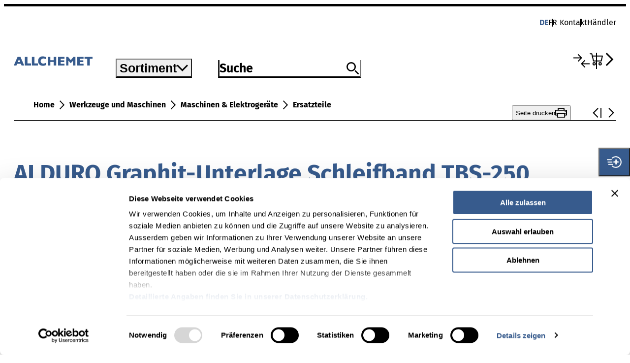

--- FILE ---
content_type: text/html;charset=UTF-8
request_url: https://www.allchemet.ch/de/Werkzeuge-und-Maschinen/Maschinen-%26-Elektroger%C3%A4te/Ersatzteile/ALDURO-Graphit-Unterlage-Schleifband-TBS-250/p/684155
body_size: 11519
content:
<!DOCTYPE html>
<html lang="de-CH">
<head>
    <!-- allchemet -->
	








<!-- release: 9.04.04 / server-id: 4 -->

    <meta http-equiv="X-UA-Compatible" content="IE=edge">
    <meta charset="utf-8">
    <meta name="viewport" content="width=device-width, initial-scale=1.0, maximum-scale=5.0, user-scalable=yes">

    <title>
        ALDURO Graphit-Unterlage Schleifband TBS-250 | Allchemet</title>

    <link rel="preconnect" href="https://www.googletagmanager.com">
    <link rel="preconnect" href="https://consent.cookiebot.com">
    <link rel="preconnect" href="https://www.googleoptimize.com">
    <link rel="preconnect" href="https://www.google-analytics.com">
    <link rel="preconnect" href="https://widget.usersnap.com">
    <link rel="preconnect" href="https://consentcdn.cookiebot.com">

    <link rel="shortcut icon" href="/_ui/responsive/theme-allchemet/assets/allchemet_favicon.png">
    <link rel="apple-touch-icon-precomposed" href="/_ui/responsive/theme-allchemet/assets/allchemet_apple_touch_icon_120x120.png" />
    <link rel="apple-touch-icon-precomposed" href="/_ui/responsive/theme-allchemet/assets/allchemet_apple_touch_icon_152x152.png" />
    <link rel="apple-touch-icon-precomposed" href="/_ui/responsive/theme-allchemet/assets/allchemet_apple_touch_icon_76x76.png" />

    <script type="application/ld+json">{"offers":{"priceValidUntil":"2050-12-31T00:00Z","priceSpecification":{"priceCurrency":"CHF","valueAddedTaxIncluded":true,"price":30.5},"@type":"Offer","availability":"https://schema.org/InStock","url":"https://www.sfs.ch/Werkzeuge-und-Maschinen/Maschinen-%26-Elektroger%C3%A4te/Ersatzteile/ALDURO-Graphit-Unterlage-Schleifband-TBS-250/p/684155"},"image":"https://www.sfs.ch/images/images/hdc/h82/12367080259614.webp","gtin":"7611269056702","@type":"Product","description":"Passend zu ALDURO Band-/Tellerschleifer TBS-250","weight":{"@type":"QuantitativeValue","unitCode":"KGM","value":0.14},"mpn":"2756501078","@context":"http://schema.org","url":"https://www.sfs.ch/Werkzeuge-und-Maschinen/Maschinen-%26-Elektroger%C3%A4te/Ersatzteile/ALDURO-Graphit-Unterlage-Schleifband-TBS-250/p/684155","name":"ALDURO Graphit-Unterlage Schleifband TBS-250","category":"","sku":"684155","brand":{"@type":"Brand","name":"ALDURO","logo":"https://www.sfs.ch/images/h8b/h73/11469357154334.webp"}}</script>

<script>
	    dataLayer = [];
    </script>

    <script>
        window.initialData = {};
    </script>

    
<link rel="stylesheet" href="/_ui/responsive/theme-allchemet/assets/css/style.B1eq0O1C.css">
<script type="text/javascript">
		/*<![CDATA[*/
		
		var ACC = { config: {} };
			ACC.config.contextPath = "";
			ACC.config.encodedContextPath = "/de";
			ACC.config.commonResourcePath = "/_ui/responsive/common";
			ACC.config.themeResourcePath = "/_ui/responsive/theme-allchemet";
			ACC.config.siteResourcePath = "/_ui/responsive/site-allchemet";
			ACC.config.rootPath = "/_ui/responsive";
			ACC.config.CSRFToken = "db5f7a2e-fd43-4bb2-9745-91cfb3a67b99";
			ACC.pwdStrengthVeryWeak = '';
			ACC.pwdStrengthWeak = '';
			ACC.pwdStrengthMedium = '';
			ACC.pwdStrengthStrong = '';
			ACC.pwdStrengthVeryStrong = '';
			ACC.pwdStrengthUnsafePwd = '';
			ACC.pwdStrengthTooShortPwd = '';
			ACC.pwdStrengthMinCharText = '';
			ACC.accessibilityLoading = '';
			ACC.accessibilityStoresLoaded = '';
			ACC.config.googleApiKey="AIzaSyC5wqJP7xe9qBTVSWWEEOv-w_iHgy0i1xY";

			
			ACC.autocompleteUrl = '/de/search/autocompleteSecure';

			
			ACC.config.loginUrl = '/de/login';

			
			ACC.config.authenticationStatusUrl = '/de/authentication/status';

			
		/*]]>*/
	</script>
	<script type="text/javascript">
	/*<![CDATA[*/
	ACC.addons = {};	//JS holder for addons properties

	
	/*]]>*/
</script>
<script type="module" crossorigin src="/_ui/responsive/theme-allchemet/./index.CCkW1x5t.js"></script>
	<script>var sfsPollerName = 'allchemetshop';</script>
	<script src="/.poll/js/poller.js"></script>
<!-- Google Tag Manager -->
        <script>(function(w,d,s,l,i){w[l]=w[l]||[];w[l].push(
            {'gtm.start': new Date().getTime(),event:'gtm.js'}
        );var f=d.getElementsByTagName(s)[0],
            j=d.createElement(s),dl=l!='dataLayer'?'&l='+l:'';j.async=true;j.src=
            'https://www.googletagmanager.com/gtm.js?id='+i+dl;f.parentNode.insertBefore(j,f);
        })(window,document,'script','dataLayer','GTM-KD2QCV2');</script>
        <!-- End Google Tag Manager -->
    <meta name="description" content="ALDURO Graphit-Unterlage Schleifband TBS-250">
<meta name="robots" content="index,follow">
<meta name="_csrf" content="db5f7a2e-fd43-4bb2-9745-91cfb3a67b99"/>
    <meta name="_csrf_header" content="CSRFToken"/>

    <link rel="alternate" hreflang="fr-ch" href="https://www.allchemet.ch/fr/Outils-et-machines/Machines/Pi%C3%A8ces-d%C3%A9tach%C3%A9es/ALDURO-Support-de-pon%C3%A7age-en-graphite-TBS-250/p/684155"/>
            <link rel="alternate" hreflang="x-default" href="https://www.allchemet.ch/de/Werkzeuge-und-Maschinen/Maschinen-%26-Elektroger%C3%A4te/Ersatzteile/ALDURO-Graphit-Unterlage-Schleifband-TBS-250/p/684155"/>
            <link rel="alternate" hreflang="de-ch" href="https://www.allchemet.ch/de/Werkzeuge-und-Maschinen/Maschinen-%26-Elektroger%C3%A4te/Ersatzteile/ALDURO-Graphit-Unterlage-Schleifband-TBS-250/p/684155"/>
            <link rel="canonical" href="https://www.allchemet.ch/de/Werkzeuge-und-Maschinen/Maschinen-%26-Elektroger%C3%A4te/Ersatzteile/ALDURO-Graphit-Unterlage-Schleifband-TBS-250/p/684155"/>
            </head>

<body class="page-productDetails pageType-ProductPage template-pages-product-sfsProductLayout2Page  language-de">

    <!-- Google Tag Manager (noscript) -->
        <noscript ><iframe src="https://www.googletagmanager.com/ns.html?id=GTM-KD2QCV2"
        height="0" width="0" style="display:none;visibility:hidden"></iframe></noscript>
        <!-- End Google Tag Manager (noscript) -->
    <div id="app">
        <header class="c-header c-header--static-minimal">
            <div class="c-header__inner">
                <section class="c-header__meta"></section>
                <section class="c-header__main">
                    <a class="c-header__logo" href="/">
                        <img src="/_ui/responsive/theme-allchemet/assets/img/logo.9rHgjAct.svg" width="160" height="20" alt="">
                            </a>
                </section>
            </div>
        </header>

	    <c-header></c-header>

<main data-currency-iso-code="CHF">
			







<l-product-detail></l-product-detail>


</main>
		<c-footer></c-footer>
</div>

    <script type="text/javascript">

        
            window.initialData['navigationBar'] = {"data":{"navigationBarComponent":{"currentPageUID":"al_m_60-60-070"}},"messages":{"INFO":[],"ERROR":[],"SUCCESS":[]}};
        
            window.initialData['notification'] = {"data":{},"messages":{"INFO":[],"ERROR":[],"SUCCESS":[]}};
        
            window.initialData['navigation'] = {"data":{"footerComponent":{"navigationNodes":[{"uid":"footerNavigation","name":"footerNavigation","title":{},"hasChildren":true,"entries":[],"children":[{"uid":"MainFooterNav","name":"MainFooterNav","title":{},"hasChildren":true,"entries":[],"children":[{"uid":"navigationNode_00004CN1","name":"Node_Unternehmen_ALC","title":{"de":"Unternehmen"},"hasChildren":false,"entries":[],"children":[],"localizedTitle":"Unternehmen","links":[{"uid":"id_link_int_News_ALC_new","name":"News","url":"/News_Allchemet","external":false,"target":false,"linkTarget":"sameWindow","addContextPath":true,"visible":true,"type":"cMSLinkComponent"},{"uid":"id_link_int_ALC_Firma","name":"Firma","url":"/firma","external":false,"target":false,"linkTarget":"sameWindow","addContextPath":true,"visible":true,"type":"cMSLinkComponent"},{"uid":"id_Organisation und Verbände","name":"Organisation und Verbände","url":"/Organisationen_Verbaende","external":false,"target":false,"linkTarget":"sameWindow","addContextPath":true,"visible":true,"type":"cMSLinkComponent"},{"uid":"link_ink_ansprechpartner","name":"Ansprechpartner","url":"/Ansprechpartnersuche/contactpersons","external":false,"target":false,"linkTarget":"sameWindow","addContextPath":true,"visible":true,"type":"cMSLinkComponent"},{"uid":"id_link_offene_Stellen","name":"Offene Stellen","url":"/Offene_Stellen","external":false,"target":false,"linkTarget":"sameWindow","addContextPath":true,"visible":true,"type":"cMSLinkComponent"}],"type":"navigationNode"},{"uid":"navigationNode_00004CMX","name":"Node_Kompetenzen","title":{"de":"Kompetenzen"},"hasChildren":false,"entries":[],"children":[],"localizedTitle":"Kompetenzen","links":[{"uid":"id_link_int_Befestigung","name":"Befestigung","url":"/Marke_Befestigungstechnik","external":false,"target":false,"linkTarget":"sameWindow","addContextPath":true,"visible":true,"type":"cMSLinkComponent"},{"uid":"id_link_int_Beschläge","name":"Beschläge","url":"/Marke_Beschlaege","external":false,"target":false,"linkTarget":"sameWindow","addContextPath":true,"visible":true,"type":"cMSLinkComponent"},{"uid":"id_link_int_Chemie","name":"Chemie","url":"/Marke_Chemisch_technische_Produkte","external":false,"target":false,"linkTarget":"sameWindow","addContextPath":true,"visible":true,"type":"cMSLinkComponent"},{"uid":"id_link_int_Werkzeuge_und_Maschinen","name":"Werkzeuge und Maschinen","url":"/Marke_Werkzeuge","external":false,"target":false,"linkTarget":"sameWindow","addContextPath":true,"visible":true,"type":"cMSLinkComponent"}],"type":"navigationNode"},{"uid":"navigationNode_00004CMY","name":"Node_Dokumentation","title":{"de":"Dokumentation"},"hasChildren":false,"entries":[],"children":[],"localizedTitle":"Dokumentation","links":[{"uid":"id_link_int_Broschüre_Kataloge","name":"Broschüren und Kataloge","url":"/aktuelle_Broschueren","external":false,"target":false,"linkTarget":"sameWindow","addContextPath":true,"visible":true,"type":"cMSLinkComponent"},{"uid":"id_link_int_Produktblätter","name":"Produktblätter","url":"/produktblaetter","external":false,"target":false,"linkTarget":"sameWindow","addContextPath":true,"visible":true,"type":"cMSLinkComponent"},{"uid":"id_link_int_Technisches_Handbuch","name":"Technisches Handbuch","url":"/technisches_handbuch","external":false,"target":false,"linkTarget":"sameWindow","addContextPath":true,"visible":true,"type":"cMSLinkComponent"}],"type":"navigationNode"},{"uid":"navigationNode_00004CMZ","name":"Node_Digitale Prozesse","title":{"de":"Digitale Prozesse"},"hasChildren":false,"entries":[],"children":[],"localizedTitle":"Digitale Prozesse","links":[{"uid":"id_link_int_Collomix_Mixing_Guide","name":"Collomix Mixing Guide","url":"https://mixingatlas.com/de","external":true,"target":false,"linkTarget":"sameWindow","addContextPath":true,"visible":true,"type":"cMSLinkComponent"},{"uid":"id_link_int_fischer_Bemessungssoftware","name":"fischer Bemessungssoftware FIXPERIENCE","url":"https://www.fischer.de/de-de/service/planungshilfen/fixperience","external":true,"target":false,"linkTarget":"sameWindow","addContextPath":true,"visible":true,"type":"cMSLinkComponent"},{"uid":"id_link_int_fischer Professional Produktberater","name":"fischer Professional Produktberater","url":"https://www.fischerschweiz.ch/de-ch/service/wir-helfen-weiter/profi-berater##","external":true,"target":false,"linkTarget":"sameWindow","addContextPath":true,"visible":true,"type":"cMSLinkComponent"},{"uid":"id_link_int_HECO Bemessungssoftware_New","name":"HECO Bemessungssoftware","url":"https://www.heco-schrauben.de/Service/Bemessung/","external":true,"target":false,"linkTarget":"sameWindow","addContextPath":true,"visible":true,"type":"cMSLinkComponent"}],"type":"navigationNode"},{"uid":"navigationNode_00004CN0","name":"Node_service","title":{"de":"Dienstleistungen"},"hasChildren":false,"entries":[],"children":[],"localizedTitle":"Dienstleistungen","links":[{"uid":"id_link_int_Händlerlögin","name":"Jetzt Händlerlogin beantragen","url":"/Registrierung_Händler","external":false,"target":false,"linkTarget":"sameWindow","addContextPath":true,"visible":true,"type":"cMSLinkComponent"},{"uid":"id_link_int_Lieferanteninformationen","name":"Lieferanteninformationen","url":"/Lieferanteninformationen","external":false,"target":false,"linkTarget":"sameWindow","addContextPath":true,"visible":true,"type":"cMSLinkComponent"}],"type":"navigationNode"}],"links":[],"type":"navigationNode"},{"uid":"SubFooterNav","name":"SubFooterNav","title":{},"hasChildren":false,"entries":[],"children":[],"links":[{"uid":"impressumLink","name":"Impressum","url":"/Impressum","external":false,"target":false,"linkTarget":"sameWindow","addContextPath":true,"visible":true,"type":"cMSLinkComponent"},{"uid":"link_int_Datenschutz","name":"Datenschutz","url":"/Datenschutz","external":false,"target":false,"linkTarget":"sameWindow","addContextPath":true,"visible":true,"type":"cMSLinkComponent"}],"type":"navigationNode"},{"uid":"socialFooterNav","name":"socialFooterNav","title":{},"hasChildren":false,"entries":[],"children":[],"links":[{"uid":"youtubeLink","name":"Youtube","url":"https://www.youtube.com/@Allchemet","external":true,"target":false,"linkTarget":"newWindow","addContextPath":true,"visible":true,"type":"cMSLinkComponent"},{"uid":"linkedInLink","name":"LinkedIn","url":"https://www.linkedin.com/company/17932251","external":true,"target":false,"linkTarget":"newWindow","addContextPath":true,"visible":true,"type":"cMSLinkComponent"},{"uid":"instagramLink","name":"Instagram","url":"https://www.instagram.com/technocraft.ch/","external":true,"target":false,"linkTarget":"newWindow","addContextPath":true,"visible":true,"type":"cMSLinkComponent"},{"uid":"facebookLink","name":"Facebook","url":"https://www.facebook.com/61576456227518","external":true,"target":false,"linkTarget":"newWindow","addContextPath":true,"visible":true,"type":"cMSLinkComponent"}],"type":"navigationNode"}],"links":[],"type":"navigationNode"}],"badges":[],"type":"footerComponent"}},"messages":{"INFO":[],"ERROR":[],"SUCCESS":[]}};
        
            window.initialData['productDetail'] = {"data":{"product":{"code":"684155","name":"ALDURO Graphit-Unterlage Schleifband TBS-250","url":"/Werkzeuge-und-Maschinen/Maschinen-%26-Elektroger%C3%A4te/Ersatzteile/ALDURO-Graphit-Unterlage-Schleifband-TBS-250/p/684155","description":"","purchasable":true,"stock":{"stockLevelStatus":{"code":"inStock","type":"StockLevelStatus"},"stockLevel":5,"unit":"Stück","type":"stock"},"availableForPickup":false,"summary":"","price":{"currencyIso":"CHF","value":30.5,"priceType":"BUY","formattedValue":"30,50 CHF","minQuantity":0,"unit":"Stück","baseUnit":"Stück","unitFactor":1,"endTime":253402210800000,"type":"price"},"baseProduct":"P_5258070","categories":[],"volumePrices":[{"currencyIso":"CHF","value":30.5,"priceType":"BUY","formattedValue":"30,50 CHF","minQuantity":0,"unit":"Stück","baseUnit":"Stück","unitFactor":1,"endTime":253402210800000,"type":"price"}],"productReferences":[],"configurable":false,"keywords":[],"orderCode":"27565.01.078","orderNumber":"","orderUnit":"Stück","supplierCode":"2756501078","galleryImages":[{"medias":[{"code":"ast_5705640_productS_WEBP","catalogId":"sfsunimarketMediaCatalog","catalogVersion":"Online","mime":"image/webp","altText":"Ersatzteilzeichnung-1","description":"Ersatzteilzeichnung-1","url":"/images/images/h54/hd7/12367079800862.webp","downloadUrl":"/images/images/h54/hd7/12367079800862.webp","mediaFormat":"productS","location":"images/h54/hd7/12367079800862.webp","fileSize":"10 KB","realFilename":"ast_5705640_productS_WEBP","folderQualifier":"images","width":380,"height":380,"absoluteUrl":false,"type":"media"},{"code":"ast_5705640_productMRetina_WEBP","catalogId":"sfsunimarketMediaCatalog","catalogVersion":"Online","mime":"image/webp","altText":"Ersatzteilzeichnung-1","description":"Ersatzteilzeichnung-1","url":"/images/images/hdc/h82/12367080259614.webp","downloadUrl":"/images/images/hdc/h82/12367080259614.webp","mediaFormat":"productMRetina","location":"images/hdc/h82/12367080259614.webp","fileSize":"40 KB","realFilename":"ast_5705640_productMRetina_WEBP","folderQualifier":"images","width":912,"height":912,"absoluteUrl":false,"type":"media"},{"code":"ast_5705640_productLRetina_WEBP","catalogId":"sfsunimarketMediaCatalog","catalogVersion":"Online","mime":"image/webp","altText":"Ersatzteilzeichnung-1","description":"Ersatzteilzeichnung-1","url":"/images/images/h7a/h35/12367077769246.webp","downloadUrl":"/images/images/h7a/h35/12367077769246.webp","mediaFormat":"productLRetina","location":"images/h7a/h35/12367077769246.webp","fileSize":"69 KB","realFilename":"ast_5705640_productLRetina_WEBP","folderQualifier":"images","width":1472,"height":1472,"absoluteUrl":false,"type":"media"},{"code":"ast_5705640_productSRetina_WEBP","catalogId":"sfsunimarketMediaCatalog","catalogVersion":"Online","mime":"image/webp","altText":"Ersatzteilzeichnung-1","description":"Ersatzteilzeichnung-1","url":"/images/images/hd2/hca/12367079669790.webp","downloadUrl":"/images/images/hd2/hca/12367079669790.webp","mediaFormat":"productSRetina","location":"images/hd2/hca/12367079669790.webp","fileSize":"31 KB","realFilename":"ast_5705640_productSRetina_WEBP","folderQualifier":"images","width":760,"height":760,"absoluteUrl":false,"type":"media"},{"code":"ast_5705640","catalogId":"sfsunimarketMediaCatalog","catalogVersion":"Online","mime":"image/jpeg","altText":"Ersatzteilzeichnung-1","description":"Ersatzteilzeichnung-1","url":"/images/images/h1a/hd4/12366598406174.jpg","downloadUrl":"/images/images/h1a/hd4/12366598406174.jpg","mediaFormat":"productMaster","location":"images/h1a/hd4/12366598406174.jpg","fileSize":"110 KB","folderQualifier":"images","width":904,"height":650,"absoluteUrl":false,"type":"media"},{"code":"ast_5705640_productL_WEBP","catalogId":"sfsunimarketMediaCatalog","catalogVersion":"Online","mime":"image/webp","altText":"Ersatzteilzeichnung-1","description":"Ersatzteilzeichnung-1","url":"/images/images/h5a/h89/12367077179422.webp","downloadUrl":"/images/images/h5a/h89/12367077179422.webp","mediaFormat":"productL","location":"images/h5a/h89/12367077179422.webp","fileSize":"29 KB","realFilename":"ast_5705640_productL_WEBP","folderQualifier":"images","width":736,"height":736,"absoluteUrl":false,"type":"media"},{"code":"ast_5705640_productXS_WEBP","catalogId":"sfsunimarketMediaCatalog","catalogVersion":"Online","mime":"image/webp","altText":"Ersatzteilzeichnung-1","description":"Ersatzteilzeichnung-1","url":"/images/images/h3c/h13/12367080783902.webp","downloadUrl":"/images/images/h3c/h13/12367080783902.webp","mediaFormat":"productXS","location":"images/h3c/h13/12367080783902.webp","fileSize":"6 KB","realFilename":"ast_5705640_productXS_WEBP","folderQualifier":"images","width":290,"height":290,"absoluteUrl":false,"type":"media"},{"code":"ast_5705640_productXSRetina_WEBP","catalogId":"sfsunimarketMediaCatalog","catalogVersion":"Online","mime":"image/webp","altText":"Ersatzteilzeichnung-1","description":"Ersatzteilzeichnung-1","url":"/images/images/h32/h40/12367076589598.webp","downloadUrl":"/images/images/h32/h40/12367076589598.webp","mediaFormat":"productXSRetina","location":"images/h32/h40/12367076589598.webp","fileSize":"20 KB","realFilename":"ast_5705640_productXSRetina_WEBP","folderQualifier":"images","width":580,"height":580,"absoluteUrl":false,"type":"media"},{"code":"ast_5705640_productM_WEBP","catalogId":"sfsunimarketMediaCatalog","catalogVersion":"Online","mime":"image/webp","altText":"Ersatzteilzeichnung-1","description":"Ersatzteilzeichnung-1","url":"/images/images/h1a/h81/12367080521758.webp","downloadUrl":"/images/images/h1a/h81/12367080521758.webp","mediaFormat":"productM","location":"images/h1a/h81/12367080521758.webp","fileSize":"13 KB","realFilename":"ast_5705640_productM_WEBP","folderQualifier":"images","width":456,"height":456,"absoluteUrl":false,"type":"media"},{"code":"ast_5705640_productXXS_WEBP","catalogId":"sfsunimarketMediaCatalog","catalogVersion":"Online","mime":"image/webp","altText":"Ersatzteilzeichnung-1","description":"Ersatzteilzeichnung-1","url":"/images/images/h7b/h6b/12367076786206.webp","downloadUrl":"/images/images/h7b/h6b/12367076786206.webp","mediaFormat":"productXXS","location":"images/h7b/h6b/12367076786206.webp","fileSize":"708 B","realFilename":"ast_5705640_productXXS_WEBP","folderQualifier":"images","width":72,"height":72,"absoluteUrl":false,"type":"media"},{"code":"ast_5705640_productXLRetina_WEBP","catalogId":"sfsunimarketMediaCatalog","catalogVersion":"Online","mime":"image/webp","altText":"Ersatzteilzeichnung-1","description":"Ersatzteilzeichnung-1","url":"/images/images/h96/hd3/12367078359070.webp","downloadUrl":"/images/images/h96/hd3/12367078359070.webp","mediaFormat":"productXLRetina","location":"images/h96/hd3/12367078359070.webp","fileSize":"89 KB","realFilename":"ast_5705640_productXLRetina_WEBP","folderQualifier":"images","width":1880,"height":1880,"absoluteUrl":false,"type":"media"},{"code":"ast_5705640_productXXSRetina_WEBP","catalogId":"sfsunimarketMediaCatalog","catalogVersion":"Online","mime":"image/webp","altText":"Ersatzteilzeichnung-1","description":"Ersatzteilzeichnung-1","url":"/images/images/h45/hb9/12367079211038.webp","downloadUrl":"/images/images/h45/hb9/12367079211038.webp","mediaFormat":"productXXSRetina","location":"images/h45/hb9/12367079211038.webp","fileSize":"2 KB","realFilename":"ast_5705640_productXXSRetina_WEBP","folderQualifier":"images","width":144,"height":144,"absoluteUrl":false,"type":"media"},{"code":"ast_5705640_productXL_WEBP","catalogId":"sfsunimarketMediaCatalog","catalogVersion":"Online","mime":"image/webp","altText":"Ersatzteilzeichnung-1","description":"Ersatzteilzeichnung-1","url":"/images/images/h82/h6f/12367079014430.webp","downloadUrl":"/images/images/h82/h6f/12367079014430.webp","mediaFormat":"productXL","location":"images/h82/h6f/12367079014430.webp","fileSize":"75 KB","realFilename":"ast_5705640_productXL_WEBP","folderQualifier":"images","width":1600,"height":1600,"absoluteUrl":false,"type":"media"}],"description":"Ersatzteilzeichnung-1","type":"mediaContainer"}],"recommendedRetailPrices":[{"currencyIso":"CHF","value":30.5,"priceType":"BUY","formattedValue":"30,50 CHF","minQuantity":0,"unit":"Stück","unitFactor":1,"endTime":253402210800000,"type":"price"}],"numberOfVariants":27,"documents":[{"code":"ast_10327514","catalogId":"sfsunimarketMediaCatalog","catalogVersion":"Online","mime":"application/pdf","altText":"Ersatzteilliste","description":"Ersatzteilliste","url":"/images/hab/h28/12007979352094.pdf","downloadUrl":"/images/hab/h28/12007979352094.pdf","location":"hab/h28/12007979352094.pdf","fileSize":"928 KB","realFilename":"TBS-250 Ersatzteilliste 05.2023.pdf","folderQualifier":"root","absoluteUrl":false,"type":"media"}],"showAddToCart":true,"brand":{"code":"ALDURO","name":"ALDURO","icon":{"medias":[{"code":"logo_alduro_brandL_WEBP","catalogId":"sfsunimarketMediaCatalog","catalogVersion":"Online","mime":"image/webp","altText":"logo_alduro_brandL_WEBP","description":"logo_alduro_brandL_WEBP","url":"/images/h8b/h73/11469357154334.webp","downloadUrl":"/images/h8b/h73/11469357154334.webp","mediaFormat":"brandL","location":"h8b/h73/11469357154334.webp","fileSize":"2 KB","realFilename":"logo_alduro_brandL_WEBP","folderQualifier":"root","width":225,"height":118,"absoluteUrl":false,"type":"media"},{"code":"logo_alduro","catalogId":"sfsunimarketMediaCatalog","catalogVersion":"Online","mime":"image/jpeg","altText":"","description":"","url":"/images/h4a/hfc/10509532135454.jpg","downloadUrl":"/images/h4a/hfc/10509532135454.jpg","location":"h4a/hfc/10509532135454.jpg","fileSize":"1 MB","realFilename":"Alduro.jpg","folderQualifier":"root","width":472,"height":248,"absoluteUrl":false,"type":"media"},{"code":"logo_alduro_brandS_WEBP","catalogId":"sfsunimarketMediaCatalog","catalogVersion":"Online","mime":"image/webp","altText":"logo_alduro_brandS_WEBP","description":"logo_alduro_brandS_WEBP","url":"/images/h4b/h81/11469356761118.webp","downloadUrl":"/images/h4b/h81/11469356761118.webp","mediaFormat":"brandS","location":"h4b/h81/11469356761118.webp","fileSize":"684 B","realFilename":"logo_alduro_brandS_WEBP","folderQualifier":"root","width":70,"height":37,"absoluteUrl":false,"type":"media"},{"code":"logo_alduro_brandSRetina_WEBP","catalogId":"sfsunimarketMediaCatalog","catalogVersion":"Online","mime":"image/webp","altText":"logo_alduro_brandSRetina_WEBP","description":"logo_alduro_brandSRetina_WEBP","url":"/images/h13/hc7/11469356302366.webp","downloadUrl":"/images/h13/hc7/11469356302366.webp","mediaFormat":"brandSRetina","location":"h13/hc7/11469356302366.webp","fileSize":"1 KB","realFilename":"logo_alduro_brandSRetina_WEBP","folderQualifier":"root","width":107,"height":56,"absoluteUrl":false,"type":"media"},{"code":"logo_alduro_brandLRetina_WEBP","catalogId":"sfsunimarketMediaCatalog","catalogVersion":"Online","mime":"image/webp","altText":"logo_alduro_brandLRetina_WEBP","description":"logo_alduro_brandLRetina_WEBP","url":"/images/hc6/h18/11469357023262.webp","downloadUrl":"/images/hc6/h18/11469357023262.webp","mediaFormat":"brandLRetina","location":"hc6/h18/11469357023262.webp","fileSize":"3 KB","realFilename":"logo_alduro_brandLRetina_WEBP","folderQualifier":"root","width":339,"height":178,"absoluteUrl":false,"type":"media"},{"code":"logo_alduro_brandMRetina_WEBP","catalogId":"sfsunimarketMediaCatalog","catalogVersion":"Online","mime":"image/webp","altText":"logo_alduro_brandMRetina_WEBP","description":"logo_alduro_brandMRetina_WEBP","url":"/images/h0e/hcb/11469356564510.webp","downloadUrl":"/images/h0e/hcb/11469356564510.webp","mediaFormat":"brandMRetina","location":"h0e/hcb/11469356564510.webp","fileSize":"2 KB","realFilename":"logo_alduro_brandMRetina_WEBP","folderQualifier":"root","width":211,"height":111,"absoluteUrl":false,"type":"media"},{"code":"logo_alduro_brandM_WEBP","catalogId":"sfsunimarketMediaCatalog","catalogVersion":"Online","mime":"image/webp","altText":"logo_alduro_brandM_WEBP","description":"logo_alduro_brandM_WEBP","url":"/images/h28/hde/11469356433438.webp","downloadUrl":"/images/h28/hde/11469356433438.webp","mediaFormat":"brandM","location":"h28/hde/11469356433438.webp","fileSize":"1 KB","realFilename":"logo_alduro_brandM_WEBP","folderQualifier":"root","width":141,"height":74,"absoluteUrl":false,"type":"media"}],"description":"logo_alduro_brandL_WEBP","type":"mediaContainer"},"supplierNumber":"own","type":"productBrand"},"baseProductBrand":{"code":"ALDURO","name":"ALDURO","type":"productBrand"},"variantClassifications":[{"code":"atr_su_30121_lov_","name":"zu Maschinentyp","features":[{"code":"sfsunimarketPimClassificationCatalog/1.0/atr_su_30121_lov_.atr_su_30121_lov_","name":"zu Maschinentyp","range":false,"comparable":true,"featureValues":[{"value":"TBS-250"}],"displayType":"DEFAULT"}]},{"code":"atr_su_90010_text_","name":"Pos.","features":[{"code":"sfsunimarketPimClassificationCatalog/1.0/atr_su_90010_text_.atr_su_90010_text_","name":"Pos.","range":false,"comparable":true,"featureValues":[{"value":"78"}],"displayType":"DEFAULT"}]},{"code":"atr_su_90020_text_I","name":"Version","features":[{"code":"sfsunimarketPimClassificationCatalog/1.0/atr_su_90020_text_I.atr_su_90020_text_i","name":"Version","range":false,"comparable":true,"featureValues":[{"value":"Graphit-Unterlage"}],"displayType":"DEFAULT"}]}],"feesPrice":{"currencyIso":"CHF","value":0.0,"priceType":"BUY","formattedValue":"0,00 CHF","type":"price"},"productLongTexts":[{"title":"Beschreibung","text":"Passend zu ALDURO Band-/Tellerschleifer TBS-250","longtextType":"4","type":"productLongText"}],"variantLongTexts":[],"alternateQuantities":[],"displayCode":"684155","cmsComponents":[],"mediaForTabs":[],"pictograms":[],"taxIncluded":true,"roundingUnitFactor":1,"initialQuantity":1.0,"minimumQuantity":1.0,"variantCADData":{"links":[],"cadenaslinks":[],"type":"cAD"},"oxomiPortal":{"portal":"3001202","accessToken":"b00cd454bdadc69251dc7309e0734c84","user":"anonymous","apiUrlProductInfo":"/api/oxomi/product","apiUrlAddToCart":"/api/cart-entry","type":"sfsOXOMIPortal"},"productBackReferences":[],"inLiquidation":false,"netWeight":0.14,"netWeightUnit":"KGM","gtin":"7611269056702","discountGroup":"DIF","configurationUrl":"/684155/configuratorPage/c","newItem":false,"allVariantsAreNew":false,"chemicalProduct":false,"recommendedRetailPrice":{"currencyIso":"CHF","value":30.5,"priceType":"BUY","formattedValue":"30,50 CHF","minQuantity":0,"unit":"Stück","unitFactor":1,"endTime":253402210800000,"type":"price"},"type":"product"},"variantsResult":{"results":[{"code":"2004663","name":"ALDURO Knopf mit U-Scheibe TBS-250","url":"/Werkzeuge-und-Maschinen/Maschinen-%26-Elektroger%C3%A4te/Ersatzteile/ALDURO-Knopf-mit-U-Scheibe-TBS-250/p/2004663?q=%3Arelevance","stock":{"stockLevelStatus":{"code":"inStock","type":"StockLevelStatus"},"type":"stock"},"price":{"currencyIso":"CHF","value":6.8,"priceType":"BUY","formattedValue":"6,80 CHF","minQuantity":0,"unit":"Stück","unitFactor":1,"type":"price"},"baseProduct":"P_5258070","images":[{"imageType":"PRIMARY","format":"productXXS","url":"/images/images/h7b/h6b/12367076786206.webp","altText":"Ersatzteilzeichnung-1","width":72},{"imageType":"PRIMARY","format":"productXXSRetina","url":"/images/images/h45/hb9/12367079211038.webp","altText":"Ersatzteilzeichnung-1","width":144},{"imageType":"PRIMARY","format":"productXS","url":"/images/images/h3c/h13/12367080783902.webp","altText":"Ersatzteilzeichnung-1","width":290},{"imageType":"PRIMARY","format":"productXSRetina","url":"/images/images/h32/h40/12367076589598.webp","altText":"Ersatzteilzeichnung-1","width":580},{"imageType":"PRIMARY","format":"productS","url":"/images/images/h54/hd7/12367079800862.webp","altText":"Ersatzteilzeichnung-1","width":380},{"imageType":"PRIMARY","format":"productSRetina","url":"/images/images/hd2/hca/12367079669790.webp","altText":"Ersatzteilzeichnung-1","width":760},{"imageType":"PRIMARY","format":"productM","url":"/images/images/h1a/h81/12367080521758.webp","altText":"Ersatzteilzeichnung-1","width":456},{"imageType":"PRIMARY","format":"productMRetina","url":"/images/images/hdc/h82/12367080259614.webp","altText":"Ersatzteilzeichnung-1","width":912},{"imageType":"PRIMARY","format":"productL","url":"/images/images/h5a/h89/12367077179422.webp","altText":"Ersatzteilzeichnung-1","width":736},{"imageType":"PRIMARY","format":"productLRetina","url":"/images/images/h7a/h35/12367077769246.webp","altText":"Ersatzteilzeichnung-1","width":1472}],"classifications":[{"code":"atr_su_30121_lov_","name":"zu Maschinentyp","features":[{"code":"sfsunimarketPimClassificationCatalog/1.0/atr_su_30121_lov_.atr_su_30121_lov_","name":"zu Maschinentyp","range":false,"comparable":true,"featureValues":[{"value":"TBS-250"}],"displayType":"DEFAULT"}]},{"code":"atr_su_90010_text_","name":"Pos.","features":[{"code":"sfsunimarketPimClassificationCatalog/1.0/atr_su_90010_text_.atr_su_90010_text_","name":"Pos.","range":false,"comparable":true,"featureValues":[{"value":"3 + 4"}],"displayType":"DEFAULT"}]},{"code":"atr_su_90020_text_I","name":"Version","features":[{"code":"sfsunimarketPimClassificationCatalog/1.0/atr_su_90020_text_I.atr_su_90020_text_i","name":"Version","range":false,"comparable":true,"featureValues":[{"value":"Knopf"}],"displayType":"DEFAULT"}]}],"volumePrices":[{"currencyIso":"CHF","value":6.8,"priceType":"BUY","formattedValue":"6,80 CHF","minQuantity":0,"unit":"Stück","unitFactor":1,"type":"price"}],"configurable":false,"orderCode":"27565.01.003","orderNumber":"","orderUnit":"Stück","recommendedRetailPrices":[{"currencyIso":"CHF","value":6.8,"priceType":"BUY","formattedValue":"6,80 CHF","minQuantity":0,"unit":"Stück","unitFactor":1,"type":"price"}],"numberOfVariants":27,"showAddToCart":true,"brand":{"code":"ALDURO","name":"ALDURO","type":"productBrand"},"apiUrl":"/api/product/2004663?q=%3Arelevance&acceptWebp","roundingUnitFactor":1,"initialQuantity":1.0,"hasCADData":false,"inLiquidation":false,"anyVariantIsInLiquidation":false,"newItem":false,"allVariantsAreNew":false,"chemicalProduct":false,"ferronormPackaging":false,"recommendedRetailPrice":{"currencyIso":"CHF","value":6.8,"priceType":"BUY","formattedValue":"6,80 CHF","minQuantity":0,"unit":"Stück","unitFactor":1,"type":"price"},"type":"product"},{"code":"679282","name":"ALDURO Anschlag TBS-250","url":"/Werkzeuge-und-Maschinen/Maschinen-%26-Elektroger%C3%A4te/Ersatzteile/ALDURO-Anschlag-TBS-250/p/679282?q=%3Arelevance","stock":{"stockLevelStatus":{"code":"inStock","type":"StockLevelStatus"},"type":"stock"},"price":{"currencyIso":"CHF","value":74.95,"priceType":"BUY","formattedValue":"74,95 CHF","minQuantity":0,"unit":"Stück","unitFactor":1,"type":"price"},"baseProduct":"P_5258070","images":[{"imageType":"PRIMARY","format":"productXXS","url":"/images/images/h7b/h6b/12367076786206.webp","altText":"Ersatzteilzeichnung-1","width":72},{"imageType":"PRIMARY","format":"productXXSRetina","url":"/images/images/h45/hb9/12367079211038.webp","altText":"Ersatzteilzeichnung-1","width":144},{"imageType":"PRIMARY","format":"productXS","url":"/images/images/h3c/h13/12367080783902.webp","altText":"Ersatzteilzeichnung-1","width":290},{"imageType":"PRIMARY","format":"productXSRetina","url":"/images/images/h32/h40/12367076589598.webp","altText":"Ersatzteilzeichnung-1","width":580},{"imageType":"PRIMARY","format":"productS","url":"/images/images/h54/hd7/12367079800862.webp","altText":"Ersatzteilzeichnung-1","width":380},{"imageType":"PRIMARY","format":"productSRetina","url":"/images/images/hd2/hca/12367079669790.webp","altText":"Ersatzteilzeichnung-1","width":760},{"imageType":"PRIMARY","format":"productM","url":"/images/images/h1a/h81/12367080521758.webp","altText":"Ersatzteilzeichnung-1","width":456},{"imageType":"PRIMARY","format":"productMRetina","url":"/images/images/hdc/h82/12367080259614.webp","altText":"Ersatzteilzeichnung-1","width":912},{"imageType":"PRIMARY","format":"productL","url":"/images/images/h5a/h89/12367077179422.webp","altText":"Ersatzteilzeichnung-1","width":736},{"imageType":"PRIMARY","format":"productLRetina","url":"/images/images/h7a/h35/12367077769246.webp","altText":"Ersatzteilzeichnung-1","width":1472}],"classifications":[{"code":"atr_su_30121_lov_","name":"zu Maschinentyp","features":[{"code":"sfsunimarketPimClassificationCatalog/1.0/atr_su_30121_lov_.atr_su_30121_lov_","name":"zu Maschinentyp","range":false,"comparable":true,"featureValues":[{"value":"TBS-250"}],"displayType":"DEFAULT"}]},{"code":"atr_su_90010_text_","name":"Pos.","features":[{"code":"sfsunimarketPimClassificationCatalog/1.0/atr_su_90010_text_.atr_su_90010_text_","name":"Pos.","range":false,"comparable":true,"featureValues":[{"value":"6, 7, 10"}],"displayType":"DEFAULT"}]},{"code":"atr_su_90020_text_I","name":"Version","features":[{"code":"sfsunimarketPimClassificationCatalog/1.0/atr_su_90020_text_I.atr_su_90020_text_i","name":"Version","range":false,"comparable":true,"featureValues":[{"value":"Anschlag"}],"displayType":"DEFAULT"}]}],"volumePrices":[{"currencyIso":"CHF","value":74.95,"priceType":"BUY","formattedValue":"74,95 CHF","minQuantity":0,"unit":"Stück","unitFactor":1,"type":"price"}],"configurable":false,"orderCode":"27565.01.007","orderNumber":"","orderUnit":"Stück","recommendedRetailPrices":[{"currencyIso":"CHF","value":74.95,"priceType":"BUY","formattedValue":"74,95 CHF","minQuantity":0,"unit":"Stück","unitFactor":1,"type":"price"}],"numberOfVariants":27,"showAddToCart":true,"brand":{"code":"ALDURO","name":"ALDURO","type":"productBrand"},"apiUrl":"/api/product/679282?q=%3Arelevance&acceptWebp","roundingUnitFactor":1,"initialQuantity":1.0,"hasCADData":false,"inLiquidation":false,"anyVariantIsInLiquidation":false,"newItem":false,"allVariantsAreNew":false,"chemicalProduct":false,"ferronormPackaging":false,"recommendedRetailPrice":{"currencyIso":"CHF","value":74.95,"priceType":"BUY","formattedValue":"74,95 CHF","minQuantity":0,"unit":"Stück","unitFactor":1,"type":"price"},"type":"product"},{"code":"659554","name":"ALDURO Antriebs-Welle TBS-250","url":"/Werkzeuge-und-Maschinen/Maschinen-%26-Elektroger%C3%A4te/Ersatzteile/ALDURO-Antriebs-Welle-TBS-250/p/659554?q=%3Arelevance","stock":{"stockLevelStatus":{"code":"inStock","type":"StockLevelStatus"},"type":"stock"},"price":{"currencyIso":"CHF","value":17.5,"priceType":"BUY","formattedValue":"17,50 CHF","minQuantity":0,"unit":"Stück","unitFactor":1,"type":"price"},"baseProduct":"P_5258070","images":[{"imageType":"PRIMARY","format":"productXXS","url":"/images/images/h7b/h6b/12367076786206.webp","altText":"Ersatzteilzeichnung-1","width":72},{"imageType":"PRIMARY","format":"productXXSRetina","url":"/images/images/h45/hb9/12367079211038.webp","altText":"Ersatzteilzeichnung-1","width":144},{"imageType":"PRIMARY","format":"productXS","url":"/images/images/h3c/h13/12367080783902.webp","altText":"Ersatzteilzeichnung-1","width":290},{"imageType":"PRIMARY","format":"productXSRetina","url":"/images/images/h32/h40/12367076589598.webp","altText":"Ersatzteilzeichnung-1","width":580},{"imageType":"PRIMARY","format":"productS","url":"/images/images/h54/hd7/12367079800862.webp","altText":"Ersatzteilzeichnung-1","width":380},{"imageType":"PRIMARY","format":"productSRetina","url":"/images/images/hd2/hca/12367079669790.webp","altText":"Ersatzteilzeichnung-1","width":760},{"imageType":"PRIMARY","format":"productM","url":"/images/images/h1a/h81/12367080521758.webp","altText":"Ersatzteilzeichnung-1","width":456},{"imageType":"PRIMARY","format":"productMRetina","url":"/images/images/hdc/h82/12367080259614.webp","altText":"Ersatzteilzeichnung-1","width":912},{"imageType":"PRIMARY","format":"productL","url":"/images/images/h5a/h89/12367077179422.webp","altText":"Ersatzteilzeichnung-1","width":736},{"imageType":"PRIMARY","format":"productLRetina","url":"/images/images/h7a/h35/12367077769246.webp","altText":"Ersatzteilzeichnung-1","width":1472}],"classifications":[{"code":"atr_su_30121_lov_","name":"zu Maschinentyp","features":[{"code":"sfsunimarketPimClassificationCatalog/1.0/atr_su_30121_lov_.atr_su_30121_lov_","name":"zu Maschinentyp","range":false,"comparable":true,"featureValues":[{"value":"TBS-250"}],"displayType":"DEFAULT"}]},{"code":"atr_su_90010_text_","name":"Pos.","features":[{"code":"sfsunimarketPimClassificationCatalog/1.0/atr_su_90010_text_.atr_su_90010_text_","name":"Pos.","range":false,"comparable":true,"featureValues":[{"value":"6"}],"displayType":"DEFAULT"}]},{"code":"atr_su_90020_text_I","name":"Version","features":[{"code":"sfsunimarketPimClassificationCatalog/1.0/atr_su_90020_text_I.atr_su_90020_text_i","name":"Version","range":false,"comparable":true,"featureValues":[{"value":"Antriebswelle"}],"displayType":"DEFAULT"}]}],"volumePrices":[{"currencyIso":"CHF","value":17.5,"priceType":"BUY","formattedValue":"17,50 CHF","minQuantity":0,"unit":"Stück","unitFactor":1,"type":"price"}],"configurable":false,"orderCode":"27565.01.062","orderNumber":"","orderUnit":"Stück","recommendedRetailPrices":[{"currencyIso":"CHF","value":17.5,"priceType":"BUY","formattedValue":"17,50 CHF","minQuantity":0,"unit":"Stück","unitFactor":1,"type":"price"}],"numberOfVariants":27,"showAddToCart":true,"brand":{"code":"ALDURO","name":"ALDURO","type":"productBrand"},"apiUrl":"/api/product/659554?q=%3Arelevance&acceptWebp","roundingUnitFactor":1,"initialQuantity":1.0,"hasCADData":false,"inLiquidation":false,"anyVariantIsInLiquidation":false,"newItem":false,"allVariantsAreNew":false,"chemicalProduct":false,"ferronormPackaging":false,"recommendedRetailPrice":{"currencyIso":"CHF","value":17.5,"priceType":"BUY","formattedValue":"17,50 CHF","minQuantity":0,"unit":"Stück","unitFactor":1,"type":"price"},"type":"product"},{"code":"218340","name":"ALDURO Anschlag TBS-250","url":"/Werkzeuge-und-Maschinen/Maschinen-%26-Elektroger%C3%A4te/Ersatzteile/ALDURO-Anschlag-TBS-250/p/218340?q=%3Arelevance","stock":{"stockLevelStatus":{"code":"inStock","type":"StockLevelStatus"},"type":"stock"},"price":{"currencyIso":"CHF","value":20.95,"priceType":"BUY","formattedValue":"20,95 CHF","minQuantity":0,"unit":"Stück","unitFactor":1,"type":"price"},"baseProduct":"P_5258070","images":[{"imageType":"PRIMARY","format":"productXXS","url":"/images/images/h7b/h6b/12367076786206.webp","altText":"Ersatzteilzeichnung-1","width":72},{"imageType":"PRIMARY","format":"productXXSRetina","url":"/images/images/h45/hb9/12367079211038.webp","altText":"Ersatzteilzeichnung-1","width":144},{"imageType":"PRIMARY","format":"productXS","url":"/images/images/h3c/h13/12367080783902.webp","altText":"Ersatzteilzeichnung-1","width":290},{"imageType":"PRIMARY","format":"productXSRetina","url":"/images/images/h32/h40/12367076589598.webp","altText":"Ersatzteilzeichnung-1","width":580},{"imageType":"PRIMARY","format":"productS","url":"/images/images/h54/hd7/12367079800862.webp","altText":"Ersatzteilzeichnung-1","width":380},{"imageType":"PRIMARY","format":"productSRetina","url":"/images/images/hd2/hca/12367079669790.webp","altText":"Ersatzteilzeichnung-1","width":760},{"imageType":"PRIMARY","format":"productM","url":"/images/images/h1a/h81/12367080521758.webp","altText":"Ersatzteilzeichnung-1","width":456},{"imageType":"PRIMARY","format":"productMRetina","url":"/images/images/hdc/h82/12367080259614.webp","altText":"Ersatzteilzeichnung-1","width":912},{"imageType":"PRIMARY","format":"productL","url":"/images/images/h5a/h89/12367077179422.webp","altText":"Ersatzteilzeichnung-1","width":736},{"imageType":"PRIMARY","format":"productLRetina","url":"/images/images/h7a/h35/12367077769246.webp","altText":"Ersatzteilzeichnung-1","width":1472}],"classifications":[{"code":"atr_su_30121_lov_","name":"zu Maschinentyp","features":[{"code":"sfsunimarketPimClassificationCatalog/1.0/atr_su_30121_lov_.atr_su_30121_lov_","name":"zu Maschinentyp","range":false,"comparable":true,"featureValues":[{"value":"TBS-250"}],"displayType":"DEFAULT"}]},{"code":"atr_su_90010_text_","name":"Pos.","features":[{"code":"sfsunimarketPimClassificationCatalog/1.0/atr_su_90010_text_.atr_su_90010_text_","name":"Pos.","range":false,"comparable":true,"featureValues":[{"value":"7"}],"displayType":"DEFAULT"}]},{"code":"atr_su_90020_text_I","name":"Version","features":[{"code":"sfsunimarketPimClassificationCatalog/1.0/atr_su_90020_text_I.atr_su_90020_text_i","name":"Version","range":false,"comparable":true,"featureValues":[{"value":"Anschlag"}],"displayType":"DEFAULT"}]}],"volumePrices":[{"currencyIso":"CHF","value":20.95,"priceType":"BUY","formattedValue":"20,95 CHF","minQuantity":0,"unit":"Stück","unitFactor":1,"type":"price"}],"configurable":false,"orderCode":"218340","orderNumber":"","orderUnit":"Stück","recommendedRetailPrices":[{"currencyIso":"CHF","value":20.95,"priceType":"BUY","formattedValue":"20,95 CHF","minQuantity":0,"unit":"Stück","unitFactor":1,"type":"price"}],"numberOfVariants":27,"showAddToCart":true,"brand":{"code":"ALDURO","name":"ALDURO","type":"productBrand"},"apiUrl":"/api/product/218340?q=%3Arelevance&acceptWebp","roundingUnitFactor":1,"initialQuantity":1.0,"hasCADData":false,"inLiquidation":false,"anyVariantIsInLiquidation":false,"newItem":false,"allVariantsAreNew":false,"chemicalProduct":false,"ferronormPackaging":false,"recommendedRetailPrice":{"currencyIso":"CHF","value":20.95,"priceType":"BUY","formattedValue":"20,95 CHF","minQuantity":0,"unit":"Stück","unitFactor":1,"type":"price"},"type":"product"},{"code":"659545","name":"ALDURO Anschlaghalter TBS-250","url":"/Werkzeuge-und-Maschinen/Maschinen-%26-Elektroger%C3%A4te/Ersatzteile/ALDURO-Anschlaghalter-TBS-250/p/659545?q=%3Arelevance","stock":{"stockLevelStatus":{"code":"inStock","type":"StockLevelStatus"},"type":"stock"},"price":{"currencyIso":"CHF","value":17.6,"priceType":"BUY","formattedValue":"17,60 CHF","minQuantity":0,"unit":"Stück","unitFactor":1,"type":"price"},"baseProduct":"P_5258070","images":[{"imageType":"PRIMARY","format":"productXXS","url":"/images/images/h7b/h6b/12367076786206.webp","altText":"Ersatzteilzeichnung-1","width":72},{"imageType":"PRIMARY","format":"productXXSRetina","url":"/images/images/h45/hb9/12367079211038.webp","altText":"Ersatzteilzeichnung-1","width":144},{"imageType":"PRIMARY","format":"productXS","url":"/images/images/h3c/h13/12367080783902.webp","altText":"Ersatzteilzeichnung-1","width":290},{"imageType":"PRIMARY","format":"productXSRetina","url":"/images/images/h32/h40/12367076589598.webp","altText":"Ersatzteilzeichnung-1","width":580},{"imageType":"PRIMARY","format":"productS","url":"/images/images/h54/hd7/12367079800862.webp","altText":"Ersatzteilzeichnung-1","width":380},{"imageType":"PRIMARY","format":"productSRetina","url":"/images/images/hd2/hca/12367079669790.webp","altText":"Ersatzteilzeichnung-1","width":760},{"imageType":"PRIMARY","format":"productM","url":"/images/images/h1a/h81/12367080521758.webp","altText":"Ersatzteilzeichnung-1","width":456},{"imageType":"PRIMARY","format":"productMRetina","url":"/images/images/hdc/h82/12367080259614.webp","altText":"Ersatzteilzeichnung-1","width":912},{"imageType":"PRIMARY","format":"productL","url":"/images/images/h5a/h89/12367077179422.webp","altText":"Ersatzteilzeichnung-1","width":736},{"imageType":"PRIMARY","format":"productLRetina","url":"/images/images/h7a/h35/12367077769246.webp","altText":"Ersatzteilzeichnung-1","width":1472}],"classifications":[{"code":"atr_su_30121_lov_","name":"zu Maschinentyp","features":[{"code":"sfsunimarketPimClassificationCatalog/1.0/atr_su_30121_lov_.atr_su_30121_lov_","name":"zu Maschinentyp","range":false,"comparable":true,"featureValues":[{"value":"TBS-250"}],"displayType":"DEFAULT"}]},{"code":"atr_su_90010_text_","name":"Pos.","features":[{"code":"sfsunimarketPimClassificationCatalog/1.0/atr_su_90010_text_.atr_su_90010_text_","name":"Pos.","range":false,"comparable":true,"featureValues":[{"value":"8"}],"displayType":"DEFAULT"}]},{"code":"atr_su_90020_text_I","name":"Version","features":[{"code":"sfsunimarketPimClassificationCatalog/1.0/atr_su_90020_text_I.atr_su_90020_text_i","name":"Version","range":false,"comparable":true,"featureValues":[{"value":"Anschlaghalter"}],"displayType":"DEFAULT"}]}],"volumePrices":[{"currencyIso":"CHF","value":17.6,"priceType":"BUY","formattedValue":"17,60 CHF","minQuantity":0,"unit":"Stück","unitFactor":1,"type":"price"}],"configurable":false,"orderCode":"27565.01.008","orderNumber":"","orderUnit":"Stück","recommendedRetailPrices":[{"currencyIso":"CHF","value":17.6,"priceType":"BUY","formattedValue":"17,60 CHF","minQuantity":0,"unit":"Stück","unitFactor":1,"type":"price"}],"numberOfVariants":27,"showAddToCart":true,"brand":{"code":"ALDURO","name":"ALDURO","type":"productBrand"},"apiUrl":"/api/product/659545?q=%3Arelevance&acceptWebp","roundingUnitFactor":1,"initialQuantity":1.0,"hasCADData":false,"inLiquidation":false,"anyVariantIsInLiquidation":false,"newItem":false,"allVariantsAreNew":false,"chemicalProduct":false,"ferronormPackaging":false,"recommendedRetailPrice":{"currencyIso":"CHF","value":17.6,"priceType":"BUY","formattedValue":"17,60 CHF","minQuantity":0,"unit":"Stück","unitFactor":1,"type":"price"},"type":"product"},{"code":"2004662","name":"ALDURO Bolzen komplett TBS-250","url":"/Werkzeuge-und-Maschinen/Maschinen-%26-Elektroger%C3%A4te/Ersatzteile/ALDURO-Bolzen-komplett-TBS-250/p/2004662?q=%3Arelevance","stock":{"stockLevelStatus":{"code":"inStock","type":"StockLevelStatus"},"type":"stock"},"price":{"currencyIso":"CHF","value":10.95,"priceType":"BUY","formattedValue":"10,95 CHF","minQuantity":0,"unit":"Stück","unitFactor":1,"type":"price"},"baseProduct":"P_5258070","images":[{"imageType":"PRIMARY","format":"productXXS","url":"/images/images/h7b/h6b/12367076786206.webp","altText":"Ersatzteilzeichnung-1","width":72},{"imageType":"PRIMARY","format":"productXXSRetina","url":"/images/images/h45/hb9/12367079211038.webp","altText":"Ersatzteilzeichnung-1","width":144},{"imageType":"PRIMARY","format":"productXS","url":"/images/images/h3c/h13/12367080783902.webp","altText":"Ersatzteilzeichnung-1","width":290},{"imageType":"PRIMARY","format":"productXSRetina","url":"/images/images/h32/h40/12367076589598.webp","altText":"Ersatzteilzeichnung-1","width":580},{"imageType":"PRIMARY","format":"productS","url":"/images/images/h54/hd7/12367079800862.webp","altText":"Ersatzteilzeichnung-1","width":380},{"imageType":"PRIMARY","format":"productSRetina","url":"/images/images/hd2/hca/12367079669790.webp","altText":"Ersatzteilzeichnung-1","width":760},{"imageType":"PRIMARY","format":"productM","url":"/images/images/h1a/h81/12367080521758.webp","altText":"Ersatzteilzeichnung-1","width":456},{"imageType":"PRIMARY","format":"productMRetina","url":"/images/images/hdc/h82/12367080259614.webp","altText":"Ersatzteilzeichnung-1","width":912},{"imageType":"PRIMARY","format":"productL","url":"/images/images/h5a/h89/12367077179422.webp","altText":"Ersatzteilzeichnung-1","width":736},{"imageType":"PRIMARY","format":"productLRetina","url":"/images/images/h7a/h35/12367077769246.webp","altText":"Ersatzteilzeichnung-1","width":1472}],"classifications":[{"code":"atr_su_30121_lov_","name":"zu Maschinentyp","features":[{"code":"sfsunimarketPimClassificationCatalog/1.0/atr_su_30121_lov_.atr_su_30121_lov_","name":"zu Maschinentyp","range":false,"comparable":true,"featureValues":[{"value":"TBS-250"}],"displayType":"DEFAULT"}]},{"code":"atr_su_90010_text_","name":"Pos.","features":[{"code":"sfsunimarketPimClassificationCatalog/1.0/atr_su_90010_text_.atr_su_90010_text_","name":"Pos.","range":false,"comparable":true,"featureValues":[{"value":"9 + 5"}],"displayType":"DEFAULT"}]},{"code":"atr_su_90020_text_I","name":"Version","features":[{"code":"sfsunimarketPimClassificationCatalog/1.0/atr_su_90020_text_I.atr_su_90020_text_i","name":"Version","range":false,"comparable":true,"featureValues":[{"value":"Bolzen"}],"displayType":"DEFAULT"}]}],"volumePrices":[{"currencyIso":"CHF","value":10.95,"priceType":"BUY","formattedValue":"10,95 CHF","minQuantity":0,"unit":"Stück","unitFactor":1,"type":"price"}],"configurable":false,"orderCode":"27560.01.009","orderNumber":"","orderUnit":"Stück","recommendedRetailPrices":[{"currencyIso":"CHF","value":10.95,"priceType":"BUY","formattedValue":"10,95 CHF","minQuantity":0,"unit":"Stück","unitFactor":1,"type":"price"}],"numberOfVariants":27,"showAddToCart":true,"brand":{"code":"ALDURO","name":"ALDURO","type":"productBrand"},"apiUrl":"/api/product/2004662?q=%3Arelevance&acceptWebp","roundingUnitFactor":1,"initialQuantity":1.0,"hasCADData":false,"inLiquidation":false,"anyVariantIsInLiquidation":false,"newItem":false,"allVariantsAreNew":false,"chemicalProduct":false,"ferronormPackaging":false,"recommendedRetailPrice":{"currencyIso":"CHF","value":10.95,"priceType":"BUY","formattedValue":"10,95 CHF","minQuantity":0,"unit":"Stück","unitFactor":1,"type":"price"},"type":"product"},{"code":"659646","name":"ALDURO Schalter Ein-Aus TBS-250<BR>TBS-250 KJD17 B-4 mit Rahmen","url":"/Werkzeuge-und-Maschinen/Maschinen-%26-Elektroger%C3%A4te/Ersatzteile/ALDURO-Schalter-Ein-Aus-TBS-250%3CBR%3ETBS-250-KJD17-B-4-mit-Rahmen/p/659646?q=%3Arelevance","stock":{"stockLevelStatus":{"code":"inStock","type":"StockLevelStatus"},"type":"stock"},"price":{"currencyIso":"CHF","value":19.5,"priceType":"BUY","formattedValue":"19,50 CHF","minQuantity":0,"unit":"Stück","unitFactor":1,"type":"price"},"baseProduct":"P_5258070","images":[{"imageType":"PRIMARY","format":"productXXS","url":"/images/images/h7b/h6b/12367076786206.webp","altText":"Ersatzteilzeichnung-1","width":72},{"imageType":"PRIMARY","format":"productXXSRetina","url":"/images/images/h45/hb9/12367079211038.webp","altText":"Ersatzteilzeichnung-1","width":144},{"imageType":"PRIMARY","format":"productXS","url":"/images/images/h3c/h13/12367080783902.webp","altText":"Ersatzteilzeichnung-1","width":290},{"imageType":"PRIMARY","format":"productXSRetina","url":"/images/images/h32/h40/12367076589598.webp","altText":"Ersatzteilzeichnung-1","width":580},{"imageType":"PRIMARY","format":"productS","url":"/images/images/h54/hd7/12367079800862.webp","altText":"Ersatzteilzeichnung-1","width":380},{"imageType":"PRIMARY","format":"productSRetina","url":"/images/images/hd2/hca/12367079669790.webp","altText":"Ersatzteilzeichnung-1","width":760},{"imageType":"PRIMARY","format":"productM","url":"/images/images/h1a/h81/12367080521758.webp","altText":"Ersatzteilzeichnung-1","width":456},{"imageType":"PRIMARY","format":"productMRetina","url":"/images/images/hdc/h82/12367080259614.webp","altText":"Ersatzteilzeichnung-1","width":912},{"imageType":"PRIMARY","format":"productL","url":"/images/images/h5a/h89/12367077179422.webp","altText":"Ersatzteilzeichnung-1","width":736},{"imageType":"PRIMARY","format":"productLRetina","url":"/images/images/h7a/h35/12367077769246.webp","altText":"Ersatzteilzeichnung-1","width":1472}],"classifications":[{"code":"atr_su_30121_lov_","name":"zu Maschinentyp","features":[{"code":"sfsunimarketPimClassificationCatalog/1.0/atr_su_30121_lov_.atr_su_30121_lov_","name":"zu Maschinentyp","range":false,"comparable":true,"featureValues":[{"value":"TBS-250"}],"displayType":"DEFAULT"}]},{"code":"atr_su_90010_text_","name":"Pos.","features":[{"code":"sfsunimarketPimClassificationCatalog/1.0/atr_su_90010_text_.atr_su_90010_text_","name":"Pos.","range":false,"comparable":true,"featureValues":[{"value":"15"}],"displayType":"DEFAULT"}]},{"code":"atr_su_90020_text_I","name":"Version","features":[{"code":"sfsunimarketPimClassificationCatalog/1.0/atr_su_90020_text_I.atr_su_90020_text_i","name":"Version","range":false,"comparable":true,"featureValues":[{"value":"Schalter Ein/Aus"}],"displayType":"DEFAULT"}]}],"volumePrices":[{"currencyIso":"CHF","value":19.5,"priceType":"BUY","formattedValue":"19,50 CHF","minQuantity":0,"unit":"Stück","unitFactor":1,"type":"price"}],"configurable":false,"orderCode":"27565.02.015","orderNumber":"","orderUnit":"Stück","recommendedRetailPrices":[{"currencyIso":"CHF","value":19.5,"priceType":"BUY","formattedValue":"19,50 CHF","minQuantity":0,"unit":"Stück","unitFactor":1,"type":"price"}],"numberOfVariants":27,"showAddToCart":true,"brand":{"code":"ALDURO","name":"ALDURO","type":"productBrand"},"apiUrl":"/api/product/659646?q=%3Arelevance&acceptWebp","roundingUnitFactor":1,"initialQuantity":1.0,"hasCADData":false,"inLiquidation":false,"anyVariantIsInLiquidation":false,"newItem":false,"allVariantsAreNew":false,"chemicalProduct":false,"ferronormPackaging":false,"recommendedRetailPrice":{"currencyIso":"CHF","value":19.5,"priceType":"BUY","formattedValue":"19,50 CHF","minQuantity":0,"unit":"Stück","unitFactor":1,"type":"price"},"type":"product"},{"code":"659873","name":"ALDURO Lagerschild TBS-250","url":"/Werkzeuge-und-Maschinen/Maschinen-%26-Elektroger%C3%A4te/Ersatzteile/ALDURO-Lagerschild-TBS-250/p/659873?q=%3Arelevance","stock":{"stockLevelStatus":{"code":"inStock","type":"StockLevelStatus"},"type":"stock"},"price":{"currencyIso":"CHF","value":31.5,"priceType":"BUY","formattedValue":"31,50 CHF","minQuantity":0,"unit":"Stück","unitFactor":1,"type":"price"},"baseProduct":"P_5258070","images":[{"imageType":"PRIMARY","format":"productXXS","url":"/images/images/h7b/h6b/12367076786206.webp","altText":"Ersatzteilzeichnung-1","width":72},{"imageType":"PRIMARY","format":"productXXSRetina","url":"/images/images/h45/hb9/12367079211038.webp","altText":"Ersatzteilzeichnung-1","width":144},{"imageType":"PRIMARY","format":"productXS","url":"/images/images/h3c/h13/12367080783902.webp","altText":"Ersatzteilzeichnung-1","width":290},{"imageType":"PRIMARY","format":"productXSRetina","url":"/images/images/h32/h40/12367076589598.webp","altText":"Ersatzteilzeichnung-1","width":580},{"imageType":"PRIMARY","format":"productS","url":"/images/images/h54/hd7/12367079800862.webp","altText":"Ersatzteilzeichnung-1","width":380},{"imageType":"PRIMARY","format":"productSRetina","url":"/images/images/hd2/hca/12367079669790.webp","altText":"Ersatzteilzeichnung-1","width":760},{"imageType":"PRIMARY","format":"productM","url":"/images/images/h1a/h81/12367080521758.webp","altText":"Ersatzteilzeichnung-1","width":456},{"imageType":"PRIMARY","format":"productMRetina","url":"/images/images/hdc/h82/12367080259614.webp","altText":"Ersatzteilzeichnung-1","width":912},{"imageType":"PRIMARY","format":"productL","url":"/images/images/h5a/h89/12367077179422.webp","altText":"Ersatzteilzeichnung-1","width":736},{"imageType":"PRIMARY","format":"productLRetina","url":"/images/images/h7a/h35/12367077769246.webp","altText":"Ersatzteilzeichnung-1","width":1472}],"classifications":[{"code":"atr_su_30121_lov_","name":"zu Maschinentyp","features":[{"code":"sfsunimarketPimClassificationCatalog/1.0/atr_su_30121_lov_.atr_su_30121_lov_","name":"zu Maschinentyp","range":false,"comparable":true,"featureValues":[{"value":"TBS-250"}],"displayType":"DEFAULT"}]},{"code":"atr_su_90010_text_","name":"Pos.","features":[{"code":"sfsunimarketPimClassificationCatalog/1.0/atr_su_90010_text_.atr_su_90010_text_","name":"Pos.","range":false,"comparable":true,"featureValues":[{"value":"18"}],"displayType":"DEFAULT"}]},{"code":"atr_su_90020_text_I","name":"Version","features":[{"code":"sfsunimarketPimClassificationCatalog/1.0/atr_su_90020_text_I.atr_su_90020_text_i","name":"Version","range":false,"comparable":true,"featureValues":[{"value":"Lagerschild"}],"displayType":"DEFAULT"}]}],"volumePrices":[{"currencyIso":"CHF","value":31.5,"priceType":"BUY","formattedValue":"31,50 CHF","minQuantity":0,"unit":"Stück","unitFactor":1,"type":"price"}],"configurable":false,"orderCode":"27565.01.018","orderNumber":"","orderUnit":"Stück","recommendedRetailPrices":[{"currencyIso":"CHF","value":31.5,"priceType":"BUY","formattedValue":"31,50 CHF","minQuantity":0,"unit":"Stück","unitFactor":1,"type":"price"}],"numberOfVariants":27,"showAddToCart":true,"brand":{"code":"ALDURO","name":"ALDURO","type":"productBrand"},"apiUrl":"/api/product/659873?q=%3Arelevance&acceptWebp","roundingUnitFactor":1,"initialQuantity":1.0,"hasCADData":false,"inLiquidation":false,"anyVariantIsInLiquidation":false,"newItem":false,"allVariantsAreNew":false,"chemicalProduct":false,"ferronormPackaging":false,"recommendedRetailPrice":{"currencyIso":"CHF","value":31.5,"priceType":"BUY","formattedValue":"31,50 CHF","minQuantity":0,"unit":"Stück","unitFactor":1,"type":"price"},"type":"product"},{"code":"660020","name":"ALDURO Antriebsrolle TBS-250","url":"/Werkzeuge-und-Maschinen/Maschinen-%26-Elektroger%C3%A4te/Ersatzteile/ALDURO-Antriebsrolle-TBS-250/p/660020?q=%3Arelevance","stock":{"stockLevelStatus":{"code":"inStock","type":"StockLevelStatus"},"type":"stock"},"price":{"currencyIso":"CHF","value":33.5,"priceType":"BUY","formattedValue":"33,50 CHF","minQuantity":0,"unit":"Stück","unitFactor":1,"type":"price"},"baseProduct":"P_5258070","images":[{"imageType":"PRIMARY","format":"productXXS","url":"/images/images/h7b/h6b/12367076786206.webp","altText":"Ersatzteilzeichnung-1","width":72},{"imageType":"PRIMARY","format":"productXXSRetina","url":"/images/images/h45/hb9/12367079211038.webp","altText":"Ersatzteilzeichnung-1","width":144},{"imageType":"PRIMARY","format":"productXS","url":"/images/images/h3c/h13/12367080783902.webp","altText":"Ersatzteilzeichnung-1","width":290},{"imageType":"PRIMARY","format":"productXSRetina","url":"/images/images/h32/h40/12367076589598.webp","altText":"Ersatzteilzeichnung-1","width":580},{"imageType":"PRIMARY","format":"productS","url":"/images/images/h54/hd7/12367079800862.webp","altText":"Ersatzteilzeichnung-1","width":380},{"imageType":"PRIMARY","format":"productSRetina","url":"/images/images/hd2/hca/12367079669790.webp","altText":"Ersatzteilzeichnung-1","width":760},{"imageType":"PRIMARY","format":"productM","url":"/images/images/h1a/h81/12367080521758.webp","altText":"Ersatzteilzeichnung-1","width":456},{"imageType":"PRIMARY","format":"productMRetina","url":"/images/images/hdc/h82/12367080259614.webp","altText":"Ersatzteilzeichnung-1","width":912},{"imageType":"PRIMARY","format":"productL","url":"/images/images/h5a/h89/12367077179422.webp","altText":"Ersatzteilzeichnung-1","width":736},{"imageType":"PRIMARY","format":"productLRetina","url":"/images/images/h7a/h35/12367077769246.webp","altText":"Ersatzteilzeichnung-1","width":1472}],"classifications":[{"code":"atr_su_30121_lov_","name":"zu Maschinentyp","features":[{"code":"sfsunimarketPimClassificationCatalog/1.0/atr_su_30121_lov_.atr_su_30121_lov_","name":"zu Maschinentyp","range":false,"comparable":true,"featureValues":[{"value":"TBS-250"}],"displayType":"DEFAULT"}]},{"code":"atr_su_90010_text_","name":"Pos.","features":[{"code":"sfsunimarketPimClassificationCatalog/1.0/atr_su_90010_text_.atr_su_90010_text_","name":"Pos.","range":false,"comparable":true,"featureValues":[{"value":"20"}],"displayType":"DEFAULT"}]},{"code":"atr_su_90020_text_I","name":"Version","features":[{"code":"sfsunimarketPimClassificationCatalog/1.0/atr_su_90020_text_I.atr_su_90020_text_i","name":"Version","range":false,"comparable":true,"featureValues":[{"value":"Rolle"}],"displayType":"DEFAULT"}]}],"volumePrices":[{"currencyIso":"CHF","value":33.5,"priceType":"BUY","formattedValue":"33,50 CHF","minQuantity":0,"unit":"Stück","unitFactor":1,"type":"price"}],"configurable":false,"orderCode":"27565.01.020","orderNumber":"","orderUnit":"Stück","recommendedRetailPrices":[{"currencyIso":"CHF","value":33.5,"priceType":"BUY","formattedValue":"33,50 CHF","minQuantity":0,"unit":"Stück","unitFactor":1,"type":"price"}],"numberOfVariants":27,"showAddToCart":true,"brand":{"code":"ALDURO","name":"ALDURO","type":"productBrand"},"apiUrl":"/api/product/660020?q=%3Arelevance&acceptWebp","roundingUnitFactor":1,"initialQuantity":1.0,"hasCADData":false,"inLiquidation":false,"anyVariantIsInLiquidation":false,"newItem":false,"allVariantsAreNew":false,"chemicalProduct":false,"ferronormPackaging":false,"recommendedRetailPrice":{"currencyIso":"CHF","value":33.5,"priceType":"BUY","formattedValue":"33,50 CHF","minQuantity":0,"unit":"Stück","unitFactor":1,"type":"price"},"type":"product"},{"code":"660087","name":"ALDURO Schleifteller-Schutz TBS-250","url":"/Werkzeuge-und-Maschinen/Maschinen-%26-Elektroger%C3%A4te/Ersatzteile/ALDURO-Schleifteller-Schutz-TBS-250/p/660087?q=%3Arelevance","stock":{"stockLevelStatus":{"code":"inStock","type":"StockLevelStatus"},"type":"stock"},"price":{"currencyIso":"CHF","value":31.5,"priceType":"BUY","formattedValue":"31,50 CHF","minQuantity":0,"unit":"Stück","unitFactor":1,"type":"price"},"baseProduct":"P_5258070","images":[{"imageType":"PRIMARY","format":"productXXS","url":"/images/images/h7b/h6b/12367076786206.webp","altText":"Ersatzteilzeichnung-1","width":72},{"imageType":"PRIMARY","format":"productXXSRetina","url":"/images/images/h45/hb9/12367079211038.webp","altText":"Ersatzteilzeichnung-1","width":144},{"imageType":"PRIMARY","format":"productXS","url":"/images/images/h3c/h13/12367080783902.webp","altText":"Ersatzteilzeichnung-1","width":290},{"imageType":"PRIMARY","format":"productXSRetina","url":"/images/images/h32/h40/12367076589598.webp","altText":"Ersatzteilzeichnung-1","width":580},{"imageType":"PRIMARY","format":"productS","url":"/images/images/h54/hd7/12367079800862.webp","altText":"Ersatzteilzeichnung-1","width":380},{"imageType":"PRIMARY","format":"productSRetina","url":"/images/images/hd2/hca/12367079669790.webp","altText":"Ersatzteilzeichnung-1","width":760},{"imageType":"PRIMARY","format":"productM","url":"/images/images/h1a/h81/12367080521758.webp","altText":"Ersatzteilzeichnung-1","width":456},{"imageType":"PRIMARY","format":"productMRetina","url":"/images/images/hdc/h82/12367080259614.webp","altText":"Ersatzteilzeichnung-1","width":912},{"imageType":"PRIMARY","format":"productL","url":"/images/images/h5a/h89/12367077179422.webp","altText":"Ersatzteilzeichnung-1","width":736},{"imageType":"PRIMARY","format":"productLRetina","url":"/images/images/h7a/h35/12367077769246.webp","altText":"Ersatzteilzeichnung-1","width":1472}],"classifications":[{"code":"atr_su_30121_lov_","name":"zu Maschinentyp","features":[{"code":"sfsunimarketPimClassificationCatalog/1.0/atr_su_30121_lov_.atr_su_30121_lov_","name":"zu Maschinentyp","range":false,"comparable":true,"featureValues":[{"value":"TBS-250"}],"displayType":"DEFAULT"}]},{"code":"atr_su_90010_text_","name":"Pos.","features":[{"code":"sfsunimarketPimClassificationCatalog/1.0/atr_su_90010_text_.atr_su_90010_text_","name":"Pos.","range":false,"comparable":true,"featureValues":[{"value":"27"}],"displayType":"DEFAULT"}]},{"code":"atr_su_90020_text_I","name":"Version","features":[{"code":"sfsunimarketPimClassificationCatalog/1.0/atr_su_90020_text_I.atr_su_90020_text_i","name":"Version","range":false,"comparable":true,"featureValues":[{"value":"Scheibenschutz"}],"displayType":"DEFAULT"}]}],"volumePrices":[{"currencyIso":"CHF","value":31.5,"priceType":"BUY","formattedValue":"31,50 CHF","minQuantity":0,"unit":"Stück","unitFactor":1,"type":"price"}],"configurable":false,"orderCode":"27565.01.027","orderNumber":"","orderUnit":"Stück","recommendedRetailPrices":[{"currencyIso":"CHF","value":31.5,"priceType":"BUY","formattedValue":"31,50 CHF","minQuantity":0,"unit":"Stück","unitFactor":1,"type":"price"}],"numberOfVariants":27,"showAddToCart":true,"brand":{"code":"ALDURO","name":"ALDURO","type":"productBrand"},"apiUrl":"/api/product/660087?q=%3Arelevance&acceptWebp","roundingUnitFactor":1,"initialQuantity":1.0,"hasCADData":false,"inLiquidation":false,"anyVariantIsInLiquidation":false,"newItem":false,"allVariantsAreNew":false,"chemicalProduct":false,"ferronormPackaging":false,"recommendedRetailPrice":{"currencyIso":"CHF","value":31.5,"priceType":"BUY","formattedValue":"31,50 CHF","minQuantity":0,"unit":"Stück","unitFactor":1,"type":"price"},"type":"product"},{"code":"660085","name":"ALDURO Schleifteller-Abdeckung TBS-250","url":"/Werkzeuge-und-Maschinen/Maschinen-%26-Elektroger%C3%A4te/Ersatzteile/ALDURO-Schleifteller-Abdeckung-TBS-250/p/660085?q=%3Arelevance","stock":{"stockLevelStatus":{"code":"inStock","type":"StockLevelStatus"},"type":"stock"},"price":{"currencyIso":"CHF","value":37.95,"priceType":"BUY","formattedValue":"37,95 CHF","minQuantity":0,"unit":"Stück","unitFactor":1,"type":"price"},"baseProduct":"P_5258070","images":[{"imageType":"PRIMARY","format":"productXXS","url":"/images/images/h7b/h6b/12367076786206.webp","altText":"Ersatzteilzeichnung-1","width":72},{"imageType":"PRIMARY","format":"productXXSRetina","url":"/images/images/h45/hb9/12367079211038.webp","altText":"Ersatzteilzeichnung-1","width":144},{"imageType":"PRIMARY","format":"productXS","url":"/images/images/h3c/h13/12367080783902.webp","altText":"Ersatzteilzeichnung-1","width":290},{"imageType":"PRIMARY","format":"productXSRetina","url":"/images/images/h32/h40/12367076589598.webp","altText":"Ersatzteilzeichnung-1","width":580},{"imageType":"PRIMARY","format":"productS","url":"/images/images/h54/hd7/12367079800862.webp","altText":"Ersatzteilzeichnung-1","width":380},{"imageType":"PRIMARY","format":"productSRetina","url":"/images/images/hd2/hca/12367079669790.webp","altText":"Ersatzteilzeichnung-1","width":760},{"imageType":"PRIMARY","format":"productM","url":"/images/images/h1a/h81/12367080521758.webp","altText":"Ersatzteilzeichnung-1","width":456},{"imageType":"PRIMARY","format":"productMRetina","url":"/images/images/hdc/h82/12367080259614.webp","altText":"Ersatzteilzeichnung-1","width":912},{"imageType":"PRIMARY","format":"productL","url":"/images/images/h5a/h89/12367077179422.webp","altText":"Ersatzteilzeichnung-1","width":736},{"imageType":"PRIMARY","format":"productLRetina","url":"/images/images/h7a/h35/12367077769246.webp","altText":"Ersatzteilzeichnung-1","width":1472}],"classifications":[{"code":"atr_su_30121_lov_","name":"zu Maschinentyp","features":[{"code":"sfsunimarketPimClassificationCatalog/1.0/atr_su_30121_lov_.atr_su_30121_lov_","name":"zu Maschinentyp","range":false,"comparable":true,"featureValues":[{"value":"TBS-250"}],"displayType":"DEFAULT"}]},{"code":"atr_su_90010_text_","name":"Pos.","features":[{"code":"sfsunimarketPimClassificationCatalog/1.0/atr_su_90010_text_.atr_su_90010_text_","name":"Pos.","range":false,"comparable":true,"featureValues":[{"value":"28"}],"displayType":"DEFAULT"}]},{"code":"atr_su_90020_text_I","name":"Version","features":[{"code":"sfsunimarketPimClassificationCatalog/1.0/atr_su_90020_text_I.atr_su_90020_text_i","name":"Version","range":false,"comparable":true,"featureValues":[{"value":"Scheibenabdeckung"}],"displayType":"DEFAULT"}]}],"volumePrices":[{"currencyIso":"CHF","value":37.95,"priceType":"BUY","formattedValue":"37,95 CHF","minQuantity":0,"unit":"Stück","unitFactor":1,"type":"price"}],"configurable":false,"orderCode":"27565.01.028","orderNumber":"","orderUnit":"Stück","recommendedRetailPrices":[{"currencyIso":"CHF","value":37.95,"priceType":"BUY","formattedValue":"37,95 CHF","minQuantity":0,"unit":"Stück","unitFactor":1,"type":"price"}],"numberOfVariants":27,"showAddToCart":true,"brand":{"code":"ALDURO","name":"ALDURO","type":"productBrand"},"apiUrl":"/api/product/660085?q=%3Arelevance&acceptWebp","roundingUnitFactor":1,"initialQuantity":1.0,"hasCADData":false,"inLiquidation":false,"anyVariantIsInLiquidation":false,"newItem":false,"allVariantsAreNew":false,"chemicalProduct":false,"ferronormPackaging":false,"recommendedRetailPrice":{"currencyIso":"CHF","value":37.95,"priceType":"BUY","formattedValue":"37,95 CHF","minQuantity":0,"unit":"Stück","unitFactor":1,"type":"price"},"type":"product"},{"code":"659755","name":"ALDURO Halter-Set für Tisch TBS-250","url":"/Werkzeuge-und-Maschinen/Maschinen-%26-Elektroger%C3%A4te/Ersatzteile/ALDURO-Halter-Set-f%C3%BCr-Tisch-TBS-250/p/659755?q=%3Arelevance","stock":{"stockLevelStatus":{"code":"inStock","type":"StockLevelStatus"},"type":"stock"},"price":{"currencyIso":"CHF","value":21.95,"priceType":"BUY","formattedValue":"21,95 CHF","minQuantity":0,"unit":"Stück","unitFactor":1,"type":"price"},"baseProduct":"P_5258070","images":[{"imageType":"PRIMARY","format":"productXXS","url":"/images/images/h7b/h6b/12367076786206.webp","altText":"Ersatzteilzeichnung-1","width":72},{"imageType":"PRIMARY","format":"productXXSRetina","url":"/images/images/h45/hb9/12367079211038.webp","altText":"Ersatzteilzeichnung-1","width":144},{"imageType":"PRIMARY","format":"productXS","url":"/images/images/h3c/h13/12367080783902.webp","altText":"Ersatzteilzeichnung-1","width":290},{"imageType":"PRIMARY","format":"productXSRetina","url":"/images/images/h32/h40/12367076589598.webp","altText":"Ersatzteilzeichnung-1","width":580},{"imageType":"PRIMARY","format":"productS","url":"/images/images/h54/hd7/12367079800862.webp","altText":"Ersatzteilzeichnung-1","width":380},{"imageType":"PRIMARY","format":"productSRetina","url":"/images/images/hd2/hca/12367079669790.webp","altText":"Ersatzteilzeichnung-1","width":760},{"imageType":"PRIMARY","format":"productM","url":"/images/images/h1a/h81/12367080521758.webp","altText":"Ersatzteilzeichnung-1","width":456},{"imageType":"PRIMARY","format":"productMRetina","url":"/images/images/hdc/h82/12367080259614.webp","altText":"Ersatzteilzeichnung-1","width":912},{"imageType":"PRIMARY","format":"productL","url":"/images/images/h5a/h89/12367077179422.webp","altText":"Ersatzteilzeichnung-1","width":736},{"imageType":"PRIMARY","format":"productLRetina","url":"/images/images/h7a/h35/12367077769246.webp","altText":"Ersatzteilzeichnung-1","width":1472}],"classifications":[{"code":"atr_su_30121_lov_","name":"zu Maschinentyp","features":[{"code":"sfsunimarketPimClassificationCatalog/1.0/atr_su_30121_lov_.atr_su_30121_lov_","name":"zu Maschinentyp","range":false,"comparable":true,"featureValues":[{"value":"TBS-250"}],"displayType":"DEFAULT"}]},{"code":"atr_su_90010_text_","name":"Pos.","features":[{"code":"sfsunimarketPimClassificationCatalog/1.0/atr_su_90010_text_.atr_su_90010_text_","name":"Pos.","range":false,"comparable":true,"featureValues":[{"value":"31 "}],"displayType":"DEFAULT"}]},{"code":"atr_su_90020_text_I","name":"Version","features":[{"code":"sfsunimarketPimClassificationCatalog/1.0/atr_su_90020_text_I.atr_su_90020_text_i","name":"Version","range":false,"comparable":true,"featureValues":[{"value":"Halter-Paar"}],"displayType":"DEFAULT"}]}],"volumePrices":[{"currencyIso":"CHF","value":21.95,"priceType":"BUY","formattedValue":"21,95 CHF","minQuantity":0,"unit":"Stück","unitFactor":1,"type":"price"}],"configurable":false,"orderCode":"27565.01.031","orderNumber":"","orderUnit":"Stück","recommendedRetailPrices":[{"currencyIso":"CHF","value":21.95,"priceType":"BUY","formattedValue":"21,95 CHF","minQuantity":0,"unit":"Stück","unitFactor":1,"type":"price"}],"numberOfVariants":27,"showAddToCart":true,"brand":{"code":"ALDURO","name":"ALDURO","type":"productBrand"},"apiUrl":"/api/product/659755?q=%3Arelevance&acceptWebp","roundingUnitFactor":1,"initialQuantity":1.0,"hasCADData":false,"inLiquidation":false,"anyVariantIsInLiquidation":false,"newItem":false,"allVariantsAreNew":false,"chemicalProduct":false,"ferronormPackaging":false,"recommendedRetailPrice":{"currencyIso":"CHF","value":21.95,"priceType":"BUY","formattedValue":"21,95 CHF","minQuantity":0,"unit":"Stück","unitFactor":1,"type":"price"},"type":"product"},{"code":"658675","name":"ALDURO Haltewinkel zu Tisch TBS-250","url":"/Werkzeuge-und-Maschinen/Maschinen-%26-Elektroger%C3%A4te/Ersatzteile/ALDURO-Haltewinkel-zu-Tisch-TBS-250/p/658675?q=%3Arelevance","stock":{"stockLevelStatus":{"code":"inStock","type":"StockLevelStatus"},"type":"stock"},"price":{"currencyIso":"CHF","value":24.2,"priceType":"BUY","formattedValue":"24,20 CHF","minQuantity":0,"unit":"Stück","unitFactor":1,"type":"price"},"baseProduct":"P_5258070","images":[{"imageType":"PRIMARY","format":"productXXS","url":"/images/images/h7b/h6b/12367076786206.webp","altText":"Ersatzteilzeichnung-1","width":72},{"imageType":"PRIMARY","format":"productXXSRetina","url":"/images/images/h45/hb9/12367079211038.webp","altText":"Ersatzteilzeichnung-1","width":144},{"imageType":"PRIMARY","format":"productXS","url":"/images/images/h3c/h13/12367080783902.webp","altText":"Ersatzteilzeichnung-1","width":290},{"imageType":"PRIMARY","format":"productXSRetina","url":"/images/images/h32/h40/12367076589598.webp","altText":"Ersatzteilzeichnung-1","width":580},{"imageType":"PRIMARY","format":"productS","url":"/images/images/h54/hd7/12367079800862.webp","altText":"Ersatzteilzeichnung-1","width":380},{"imageType":"PRIMARY","format":"productSRetina","url":"/images/images/hd2/hca/12367079669790.webp","altText":"Ersatzteilzeichnung-1","width":760},{"imageType":"PRIMARY","format":"productM","url":"/images/images/h1a/h81/12367080521758.webp","altText":"Ersatzteilzeichnung-1","width":456},{"imageType":"PRIMARY","format":"productMRetina","url":"/images/images/hdc/h82/12367080259614.webp","altText":"Ersatzteilzeichnung-1","width":912},{"imageType":"PRIMARY","format":"productL","url":"/images/images/h5a/h89/12367077179422.webp","altText":"Ersatzteilzeichnung-1","width":736},{"imageType":"PRIMARY","format":"productLRetina","url":"/images/images/h7a/h35/12367077769246.webp","altText":"Ersatzteilzeichnung-1","width":1472}],"classifications":[{"code":"atr_su_30121_lov_","name":"zu Maschinentyp","features":[{"code":"sfsunimarketPimClassificationCatalog/1.0/atr_su_30121_lov_.atr_su_30121_lov_","name":"zu Maschinentyp","range":false,"comparable":true,"featureValues":[{"value":"TBS-250"}],"displayType":"DEFAULT"}]},{"code":"atr_su_90010_text_","name":"Pos.","features":[{"code":"sfsunimarketPimClassificationCatalog/1.0/atr_su_90010_text_.atr_su_90010_text_","name":"Pos.","range":false,"comparable":true,"featureValues":[{"value":"32"}],"displayType":"DEFAULT"}]},{"code":"atr_su_90020_text_I","name":"Version","features":[{"code":"sfsunimarketPimClassificationCatalog/1.0/atr_su_90020_text_I.atr_su_90020_text_i","name":"Version","range":false,"comparable":true,"featureValues":[{"value":"Haltewinkel"}],"displayType":"DEFAULT"}]}],"volumePrices":[{"currencyIso":"CHF","value":24.2,"priceType":"BUY","formattedValue":"24,20 CHF","minQuantity":0,"unit":"Stück","unitFactor":1,"type":"price"}],"configurable":false,"orderCode":"27565.01.032","orderNumber":"","orderUnit":"Stück","recommendedRetailPrices":[{"currencyIso":"CHF","value":24.2,"priceType":"BUY","formattedValue":"24,20 CHF","minQuantity":0,"unit":"Stück","unitFactor":1,"type":"price"}],"numberOfVariants":27,"showAddToCart":true,"brand":{"code":"ALDURO","name":"ALDURO","type":"productBrand"},"apiUrl":"/api/product/658675?q=%3Arelevance&acceptWebp","roundingUnitFactor":1,"initialQuantity":1.0,"hasCADData":false,"inLiquidation":false,"anyVariantIsInLiquidation":false,"newItem":false,"allVariantsAreNew":false,"chemicalProduct":false,"ferronormPackaging":false,"recommendedRetailPrice":{"currencyIso":"CHF","value":24.2,"priceType":"BUY","formattedValue":"24,20 CHF","minQuantity":0,"unit":"Stück","unitFactor":1,"type":"price"},"type":"product"},{"code":"658676","name":"ALDURO Tisch TBS-250","url":"/Werkzeuge-und-Maschinen/Maschinen-%26-Elektroger%C3%A4te/Ersatzteile/ALDURO-Tisch-TBS-250/p/658676?q=%3Arelevance","stock":{"stockLevelStatus":{"code":"inStock","type":"StockLevelStatus"},"type":"stock"},"price":{"currencyIso":"CHF","value":139.0,"priceType":"BUY","formattedValue":"139,00 CHF","minQuantity":0,"unit":"Stück","unitFactor":1,"type":"price"},"baseProduct":"P_5258070","images":[{"imageType":"PRIMARY","format":"productXXS","url":"/images/images/h7b/h6b/12367076786206.webp","altText":"Ersatzteilzeichnung-1","width":72},{"imageType":"PRIMARY","format":"productXXSRetina","url":"/images/images/h45/hb9/12367079211038.webp","altText":"Ersatzteilzeichnung-1","width":144},{"imageType":"PRIMARY","format":"productXS","url":"/images/images/h3c/h13/12367080783902.webp","altText":"Ersatzteilzeichnung-1","width":290},{"imageType":"PRIMARY","format":"productXSRetina","url":"/images/images/h32/h40/12367076589598.webp","altText":"Ersatzteilzeichnung-1","width":580},{"imageType":"PRIMARY","format":"productS","url":"/images/images/h54/hd7/12367079800862.webp","altText":"Ersatzteilzeichnung-1","width":380},{"imageType":"PRIMARY","format":"productSRetina","url":"/images/images/hd2/hca/12367079669790.webp","altText":"Ersatzteilzeichnung-1","width":760},{"imageType":"PRIMARY","format":"productM","url":"/images/images/h1a/h81/12367080521758.webp","altText":"Ersatzteilzeichnung-1","width":456},{"imageType":"PRIMARY","format":"productMRetina","url":"/images/images/hdc/h82/12367080259614.webp","altText":"Ersatzteilzeichnung-1","width":912},{"imageType":"PRIMARY","format":"productL","url":"/images/images/h5a/h89/12367077179422.webp","altText":"Ersatzteilzeichnung-1","width":736},{"imageType":"PRIMARY","format":"productLRetina","url":"/images/images/h7a/h35/12367077769246.webp","altText":"Ersatzteilzeichnung-1","width":1472}],"classifications":[{"code":"atr_su_30121_lov_","name":"zu Maschinentyp","features":[{"code":"sfsunimarketPimClassificationCatalog/1.0/atr_su_30121_lov_.atr_su_30121_lov_","name":"zu Maschinentyp","range":false,"comparable":true,"featureValues":[{"value":"TBS-250"}],"displayType":"DEFAULT"}]},{"code":"atr_su_90010_text_","name":"Pos.","features":[{"code":"sfsunimarketPimClassificationCatalog/1.0/atr_su_90010_text_.atr_su_90010_text_","name":"Pos.","range":false,"comparable":true,"featureValues":[{"value":"33"}],"displayType":"DEFAULT"}]},{"code":"atr_su_90020_text_I","name":"Version","features":[{"code":"sfsunimarketPimClassificationCatalog/1.0/atr_su_90020_text_I.atr_su_90020_text_i","name":"Version","range":false,"comparable":true,"featureValues":[{"value":"Tisch"}],"displayType":"DEFAULT"}]}],"volumePrices":[{"currencyIso":"CHF","value":139.0,"priceType":"BUY","formattedValue":"139,00 CHF","minQuantity":0,"unit":"Stück","unitFactor":1,"type":"price"}],"configurable":false,"orderCode":"27565.01.033","orderNumber":"","orderUnit":"Stück","recommendedRetailPrices":[{"currencyIso":"CHF","value":139.0,"priceType":"BUY","formattedValue":"139,00 CHF","minQuantity":0,"unit":"Stück","unitFactor":1,"type":"price"}],"numberOfVariants":27,"showAddToCart":true,"brand":{"code":"ALDURO","name":"ALDURO","type":"productBrand"},"apiUrl":"/api/product/658676?q=%3Arelevance&acceptWebp","roundingUnitFactor":1,"initialQuantity":1.0,"hasCADData":false,"inLiquidation":false,"anyVariantIsInLiquidation":false,"newItem":false,"allVariantsAreNew":false,"chemicalProduct":false,"ferronormPackaging":false,"recommendedRetailPrice":{"currencyIso":"CHF","value":139.0,"priceType":"BUY","formattedValue":"139,00 CHF","minQuantity":0,"unit":"Stück","unitFactor":1,"type":"price"},"type":"product"},{"code":"658677","name":"ALDURO Staubschutz TBS-250","url":"/Werkzeuge-und-Maschinen/Maschinen-%26-Elektroger%C3%A4te/Ersatzteile/ALDURO-Staubschutz-TBS-250/p/658677?q=%3Arelevance","stock":{"stockLevelStatus":{"code":"inStock","type":"StockLevelStatus"},"type":"stock"},"price":{"currencyIso":"CHF","value":26.5,"priceType":"BUY","formattedValue":"26,50 CHF","minQuantity":0,"unit":"Stück","unitFactor":1,"type":"price"},"baseProduct":"P_5258070","images":[{"imageType":"PRIMARY","format":"productXXS","url":"/images/images/h7b/h6b/12367076786206.webp","altText":"Ersatzteilzeichnung-1","width":72},{"imageType":"PRIMARY","format":"productXXSRetina","url":"/images/images/h45/hb9/12367079211038.webp","altText":"Ersatzteilzeichnung-1","width":144},{"imageType":"PRIMARY","format":"productXS","url":"/images/images/h3c/h13/12367080783902.webp","altText":"Ersatzteilzeichnung-1","width":290},{"imageType":"PRIMARY","format":"productXSRetina","url":"/images/images/h32/h40/12367076589598.webp","altText":"Ersatzteilzeichnung-1","width":580},{"imageType":"PRIMARY","format":"productS","url":"/images/images/h54/hd7/12367079800862.webp","altText":"Ersatzteilzeichnung-1","width":380},{"imageType":"PRIMARY","format":"productSRetina","url":"/images/images/hd2/hca/12367079669790.webp","altText":"Ersatzteilzeichnung-1","width":760},{"imageType":"PRIMARY","format":"productM","url":"/images/images/h1a/h81/12367080521758.webp","altText":"Ersatzteilzeichnung-1","width":456},{"imageType":"PRIMARY","format":"productMRetina","url":"/images/images/hdc/h82/12367080259614.webp","altText":"Ersatzteilzeichnung-1","width":912},{"imageType":"PRIMARY","format":"productL","url":"/images/images/h5a/h89/12367077179422.webp","altText":"Ersatzteilzeichnung-1","width":736},{"imageType":"PRIMARY","format":"productLRetina","url":"/images/images/h7a/h35/12367077769246.webp","altText":"Ersatzteilzeichnung-1","width":1472}],"classifications":[{"code":"atr_su_30121_lov_","name":"zu Maschinentyp","features":[{"code":"sfsunimarketPimClassificationCatalog/1.0/atr_su_30121_lov_.atr_su_30121_lov_","name":"zu Maschinentyp","range":false,"comparable":true,"featureValues":[{"value":"TBS-250"}],"displayType":"DEFAULT"}]},{"code":"atr_su_90010_text_","name":"Pos.","features":[{"code":"sfsunimarketPimClassificationCatalog/1.0/atr_su_90010_text_.atr_su_90010_text_","name":"Pos.","range":false,"comparable":true,"featureValues":[{"value":"34"}],"displayType":"DEFAULT"}]},{"code":"atr_su_90020_text_I","name":"Version","features":[{"code":"sfsunimarketPimClassificationCatalog/1.0/atr_su_90020_text_I.atr_su_90020_text_i","name":"Version","range":false,"comparable":true,"featureValues":[{"value":"Staubschutz"}],"displayType":"DEFAULT"}]}],"volumePrices":[{"currencyIso":"CHF","value":26.5,"priceType":"BUY","formattedValue":"26,50 CHF","minQuantity":0,"unit":"Stück","unitFactor":1,"type":"price"}],"configurable":false,"orderCode":"27565.01.034","orderNumber":"","orderUnit":"Stück","recommendedRetailPrices":[{"currencyIso":"CHF","value":26.5,"priceType":"BUY","formattedValue":"26,50 CHF","minQuantity":0,"unit":"Stück","unitFactor":1,"type":"price"}],"numberOfVariants":27,"showAddToCart":true,"brand":{"code":"ALDURO","name":"ALDURO","type":"productBrand"},"apiUrl":"/api/product/658677?q=%3Arelevance&acceptWebp","roundingUnitFactor":1,"initialQuantity":1.0,"hasCADData":false,"inLiquidation":false,"anyVariantIsInLiquidation":false,"newItem":false,"allVariantsAreNew":false,"chemicalProduct":false,"ferronormPackaging":false,"recommendedRetailPrice":{"currencyIso":"CHF","value":26.5,"priceType":"BUY","formattedValue":"26,50 CHF","minQuantity":0,"unit":"Stück","unitFactor":1,"type":"price"},"type":"product"},{"code":"126397","name":"ALDURO Tischstütze mit Halter TBS-250","url":"/Werkzeuge-und-Maschinen/Maschinen-%26-Elektroger%C3%A4te/Ersatzteile/ALDURO-Tischst%C3%BCtze-mit-Halter-TBS-250/p/126397?q=%3Arelevance","stock":{"stockLevelStatus":{"code":"inStock","type":"StockLevelStatus"},"type":"stock"},"price":{"currencyIso":"CHF","value":38.5,"priceType":"BUY","formattedValue":"38,50 CHF","minQuantity":0,"unit":"Stück","unitFactor":1,"type":"price"},"baseProduct":"P_5258070","images":[{"imageType":"PRIMARY","format":"productXXS","url":"/images/images/h7b/h6b/12367076786206.webp","altText":"Ersatzteilzeichnung-1","width":72},{"imageType":"PRIMARY","format":"productXXSRetina","url":"/images/images/h45/hb9/12367079211038.webp","altText":"Ersatzteilzeichnung-1","width":144},{"imageType":"PRIMARY","format":"productXS","url":"/images/images/h3c/h13/12367080783902.webp","altText":"Ersatzteilzeichnung-1","width":290},{"imageType":"PRIMARY","format":"productXSRetina","url":"/images/images/h32/h40/12367076589598.webp","altText":"Ersatzteilzeichnung-1","width":580},{"imageType":"PRIMARY","format":"productS","url":"/images/images/h54/hd7/12367079800862.webp","altText":"Ersatzteilzeichnung-1","width":380},{"imageType":"PRIMARY","format":"productSRetina","url":"/images/images/hd2/hca/12367079669790.webp","altText":"Ersatzteilzeichnung-1","width":760},{"imageType":"PRIMARY","format":"productM","url":"/images/images/h1a/h81/12367080521758.webp","altText":"Ersatzteilzeichnung-1","width":456},{"imageType":"PRIMARY","format":"productMRetina","url":"/images/images/hdc/h82/12367080259614.webp","altText":"Ersatzteilzeichnung-1","width":912},{"imageType":"PRIMARY","format":"productL","url":"/images/images/h5a/h89/12367077179422.webp","altText":"Ersatzteilzeichnung-1","width":736},{"imageType":"PRIMARY","format":"productLRetina","url":"/images/images/h7a/h35/12367077769246.webp","altText":"Ersatzteilzeichnung-1","width":1472}],"classifications":[{"code":"atr_su_30121_lov_","name":"zu Maschinentyp","features":[{"code":"sfsunimarketPimClassificationCatalog/1.0/atr_su_30121_lov_.atr_su_30121_lov_","name":"zu Maschinentyp","range":false,"comparable":true,"featureValues":[{"value":"TBS-250"}],"displayType":"DEFAULT"}]},{"code":"atr_su_90010_text_","name":"Pos.","features":[{"code":"sfsunimarketPimClassificationCatalog/1.0/atr_su_90010_text_.atr_su_90010_text_","name":"Pos.","range":false,"comparable":true,"featureValues":[{"value":"41 , 42, 43, 2x 44, 2x 045, 046"}],"displayType":"DEFAULT"}]},{"code":"atr_su_90020_text_I","name":"Version","features":[{"code":"sfsunimarketPimClassificationCatalog/1.0/atr_su_90020_text_I.atr_su_90020_text_i","name":"Version","range":false,"comparable":true,"featureValues":[{"value":"Tischstüttzen"}],"displayType":"DEFAULT"}]}],"volumePrices":[{"currencyIso":"CHF","value":38.5,"priceType":"BUY","formattedValue":"38,50 CHF","minQuantity":0,"unit":"Stück","unitFactor":1,"type":"price"}],"configurable":false,"orderCode":"27565.01.045-SET","orderNumber":"","orderUnit":"Stück","recommendedRetailPrices":[{"currencyIso":"CHF","value":38.5,"priceType":"BUY","formattedValue":"38,50 CHF","minQuantity":0,"unit":"Stück","unitFactor":1,"type":"price"}],"numberOfVariants":27,"showAddToCart":true,"brand":{"code":"ALDURO","name":"ALDURO","type":"productBrand"},"apiUrl":"/api/product/126397?q=%3Arelevance&acceptWebp","roundingUnitFactor":1,"initialQuantity":1.0,"hasCADData":false,"inLiquidation":false,"anyVariantIsInLiquidation":false,"newItem":false,"allVariantsAreNew":false,"chemicalProduct":false,"ferronormPackaging":false,"recommendedRetailPrice":{"currencyIso":"CHF","value":38.5,"priceType":"BUY","formattedValue":"38,50 CHF","minQuantity":0,"unit":"Stück","unitFactor":1,"type":"price"},"type":"product"},{"code":"659928","name":"ALDURO Motor TBS-250","url":"/Werkzeuge-und-Maschinen/Maschinen-%26-Elektroger%C3%A4te/Ersatzteile/ALDURO-Motor-TBS-250/p/659928?q=%3Arelevance","stock":{"stockLevelStatus":{"code":"inStock","type":"StockLevelStatus"},"type":"stock"},"price":{"currencyIso":"CHF","value":176.5,"priceType":"BUY","formattedValue":"176,50 CHF","minQuantity":0,"unit":"Stück","unitFactor":1,"type":"price"},"baseProduct":"P_5258070","images":[{"imageType":"PRIMARY","format":"productXXS","url":"/images/images/h7b/h6b/12367076786206.webp","altText":"Ersatzteilzeichnung-1","width":72},{"imageType":"PRIMARY","format":"productXXSRetina","url":"/images/images/h45/hb9/12367079211038.webp","altText":"Ersatzteilzeichnung-1","width":144},{"imageType":"PRIMARY","format":"productXS","url":"/images/images/h3c/h13/12367080783902.webp","altText":"Ersatzteilzeichnung-1","width":290},{"imageType":"PRIMARY","format":"productXSRetina","url":"/images/images/h32/h40/12367076589598.webp","altText":"Ersatzteilzeichnung-1","width":580},{"imageType":"PRIMARY","format":"productS","url":"/images/images/h54/hd7/12367079800862.webp","altText":"Ersatzteilzeichnung-1","width":380},{"imageType":"PRIMARY","format":"productSRetina","url":"/images/images/hd2/hca/12367079669790.webp","altText":"Ersatzteilzeichnung-1","width":760},{"imageType":"PRIMARY","format":"productM","url":"/images/images/h1a/h81/12367080521758.webp","altText":"Ersatzteilzeichnung-1","width":456},{"imageType":"PRIMARY","format":"productMRetina","url":"/images/images/hdc/h82/12367080259614.webp","altText":"Ersatzteilzeichnung-1","width":912},{"imageType":"PRIMARY","format":"productL","url":"/images/images/h5a/h89/12367077179422.webp","altText":"Ersatzteilzeichnung-1","width":736},{"imageType":"PRIMARY","format":"productLRetina","url":"/images/images/h7a/h35/12367077769246.webp","altText":"Ersatzteilzeichnung-1","width":1472}],"classifications":[{"code":"atr_su_30121_lov_","name":"zu Maschinentyp","features":[{"code":"sfsunimarketPimClassificationCatalog/1.0/atr_su_30121_lov_.atr_su_30121_lov_","name":"zu Maschinentyp","range":false,"comparable":true,"featureValues":[{"value":"TBS-250"}],"displayType":"DEFAULT"}]},{"code":"atr_su_90010_text_","name":"Pos.","features":[{"code":"sfsunimarketPimClassificationCatalog/1.0/atr_su_90010_text_.atr_su_90010_text_","name":"Pos.","range":false,"comparable":true,"featureValues":[{"value":"47"}],"displayType":"DEFAULT"}]},{"code":"atr_su_90020_text_I","name":"Version","features":[{"code":"sfsunimarketPimClassificationCatalog/1.0/atr_su_90020_text_I.atr_su_90020_text_i","name":"Version","range":false,"comparable":true,"featureValues":[{"value":"Motor"}],"displayType":"DEFAULT"}]}],"volumePrices":[{"currencyIso":"CHF","value":176.5,"priceType":"BUY","formattedValue":"176,50 CHF","minQuantity":0,"unit":"Stück","unitFactor":1,"type":"price"}],"configurable":false,"orderCode":"27565.01.047","orderNumber":"","orderUnit":"Stück","recommendedRetailPrices":[{"currencyIso":"CHF","value":176.5,"priceType":"BUY","formattedValue":"176,50 CHF","minQuantity":0,"unit":"Stück","unitFactor":1,"type":"price"}],"numberOfVariants":27,"showAddToCart":true,"brand":{"code":"ALDURO","name":"ALDURO","type":"productBrand"},"apiUrl":"/api/product/659928?q=%3Arelevance&acceptWebp","roundingUnitFactor":1,"initialQuantity":1.0,"hasCADData":false,"inLiquidation":false,"anyVariantIsInLiquidation":false,"newItem":false,"allVariantsAreNew":false,"chemicalProduct":false,"ferronormPackaging":false,"recommendedRetailPrice":{"currencyIso":"CHF","value":176.5,"priceType":"BUY","formattedValue":"176,50 CHF","minQuantity":0,"unit":"Stück","unitFactor":1,"type":"price"},"type":"product"},{"code":"711881","name":"ALDURO Halterungs-Set zu Welle TBS-250","url":"/Werkzeuge-und-Maschinen/Maschinen-%26-Elektroger%C3%A4te/Ersatzteile/ALDURO-Halterungs-Set-zu-Welle-TBS-250/p/711881?q=%3Arelevance","stock":{"stockLevelStatus":{"code":"inStock","type":"StockLevelStatus"},"type":"stock"},"price":{"currencyIso":"CHF","value":119.0,"priceType":"BUY","formattedValue":"119,00 CHF","minQuantity":0,"unit":"Stück","unitFactor":1,"type":"price"},"baseProduct":"P_5258070","images":[{"imageType":"PRIMARY","format":"productXXS","url":"/images/images/h7b/h6b/12367076786206.webp","altText":"Ersatzteilzeichnung-1","width":72},{"imageType":"PRIMARY","format":"productXXSRetina","url":"/images/images/h45/hb9/12367079211038.webp","altText":"Ersatzteilzeichnung-1","width":144},{"imageType":"PRIMARY","format":"productXS","url":"/images/images/h3c/h13/12367080783902.webp","altText":"Ersatzteilzeichnung-1","width":290},{"imageType":"PRIMARY","format":"productXSRetina","url":"/images/images/h32/h40/12367076589598.webp","altText":"Ersatzteilzeichnung-1","width":580},{"imageType":"PRIMARY","format":"productS","url":"/images/images/h54/hd7/12367079800862.webp","altText":"Ersatzteilzeichnung-1","width":380},{"imageType":"PRIMARY","format":"productSRetina","url":"/images/images/hd2/hca/12367079669790.webp","altText":"Ersatzteilzeichnung-1","width":760},{"imageType":"PRIMARY","format":"productM","url":"/images/images/h1a/h81/12367080521758.webp","altText":"Ersatzteilzeichnung-1","width":456},{"imageType":"PRIMARY","format":"productMRetina","url":"/images/images/hdc/h82/12367080259614.webp","altText":"Ersatzteilzeichnung-1","width":912},{"imageType":"PRIMARY","format":"productL","url":"/images/images/h5a/h89/12367077179422.webp","altText":"Ersatzteilzeichnung-1","width":736},{"imageType":"PRIMARY","format":"productLRetina","url":"/images/images/h7a/h35/12367077769246.webp","altText":"Ersatzteilzeichnung-1","width":1472}],"classifications":[{"code":"atr_su_30121_lov_","name":"zu Maschinentyp","features":[{"code":"sfsunimarketPimClassificationCatalog/1.0/atr_su_30121_lov_.atr_su_30121_lov_","name":"zu Maschinentyp","range":false,"comparable":true,"featureValues":[{"value":"TBS-250"}],"displayType":"DEFAULT"}]},{"code":"atr_su_90010_text_","name":"Pos.","features":[{"code":"sfsunimarketPimClassificationCatalog/1.0/atr_su_90010_text_.atr_su_90010_text_","name":"Pos.","range":false,"comparable":true,"featureValues":[{"value":"51, 52, 55, 56, 57, 58, 59, 60, 61, 62"}],"displayType":"DEFAULT"}]},{"code":"atr_su_90020_text_I","name":"Version","features":[{"code":"sfsunimarketPimClassificationCatalog/1.0/atr_su_90020_text_I.atr_su_90020_text_i","name":"Version","range":false,"comparable":true,"featureValues":[{"value":"Halter-Set"}],"displayType":"DEFAULT"}]}],"volumePrices":[{"currencyIso":"CHF","value":119.0,"priceType":"BUY","formattedValue":"119,00 CHF","minQuantity":0,"unit":"Stück","unitFactor":1,"type":"price"}],"configurable":false,"orderCode":"27565.01.058-SET","orderNumber":"","orderUnit":"Stück","recommendedRetailPrices":[{"currencyIso":"CHF","value":119.0,"priceType":"BUY","formattedValue":"119,00 CHF","minQuantity":0,"unit":"Stück","unitFactor":1,"type":"price"}],"numberOfVariants":27,"showAddToCart":true,"brand":{"code":"ALDURO","name":"ALDURO","type":"productBrand"},"apiUrl":"/api/product/711881?q=%3Arelevance&acceptWebp","roundingUnitFactor":1,"initialQuantity":1.0,"hasCADData":false,"inLiquidation":false,"anyVariantIsInLiquidation":false,"newItem":false,"allVariantsAreNew":false,"chemicalProduct":false,"ferronormPackaging":false,"recommendedRetailPrice":{"currencyIso":"CHF","value":119.0,"priceType":"BUY","formattedValue":"119,00 CHF","minQuantity":0,"unit":"Stück","unitFactor":1,"type":"price"},"type":"product"},{"code":"660017","name":"ALDURO Riemendeckel TBS-250","url":"/Werkzeuge-und-Maschinen/Maschinen-%26-Elektroger%C3%A4te/Ersatzteile/ALDURO-Riemendeckel-TBS-250/p/660017?q=%3Arelevance","stock":{"stockLevelStatus":{"code":"inStock","type":"StockLevelStatus"},"type":"stock"},"price":{"currencyIso":"CHF","value":16.5,"priceType":"BUY","formattedValue":"16,50 CHF","minQuantity":0,"unit":"Stück","unitFactor":1,"type":"price"},"baseProduct":"P_5258070","images":[{"imageType":"PRIMARY","format":"productXXS","url":"/images/images/h7b/h6b/12367076786206.webp","altText":"Ersatzteilzeichnung-1","width":72},{"imageType":"PRIMARY","format":"productXXSRetina","url":"/images/images/h45/hb9/12367079211038.webp","altText":"Ersatzteilzeichnung-1","width":144},{"imageType":"PRIMARY","format":"productXS","url":"/images/images/h3c/h13/12367080783902.webp","altText":"Ersatzteilzeichnung-1","width":290},{"imageType":"PRIMARY","format":"productXSRetina","url":"/images/images/h32/h40/12367076589598.webp","altText":"Ersatzteilzeichnung-1","width":580},{"imageType":"PRIMARY","format":"productS","url":"/images/images/h54/hd7/12367079800862.webp","altText":"Ersatzteilzeichnung-1","width":380},{"imageType":"PRIMARY","format":"productSRetina","url":"/images/images/hd2/hca/12367079669790.webp","altText":"Ersatzteilzeichnung-1","width":760},{"imageType":"PRIMARY","format":"productM","url":"/images/images/h1a/h81/12367080521758.webp","altText":"Ersatzteilzeichnung-1","width":456},{"imageType":"PRIMARY","format":"productMRetina","url":"/images/images/hdc/h82/12367080259614.webp","altText":"Ersatzteilzeichnung-1","width":912},{"imageType":"PRIMARY","format":"productL","url":"/images/images/h5a/h89/12367077179422.webp","altText":"Ersatzteilzeichnung-1","width":736},{"imageType":"PRIMARY","format":"productLRetina","url":"/images/images/h7a/h35/12367077769246.webp","altText":"Ersatzteilzeichnung-1","width":1472}],"classifications":[{"code":"atr_su_30121_lov_","name":"zu Maschinentyp","features":[{"code":"sfsunimarketPimClassificationCatalog/1.0/atr_su_30121_lov_.atr_su_30121_lov_","name":"zu Maschinentyp","range":false,"comparable":true,"featureValues":[{"value":"TBS-250"}],"displayType":"DEFAULT"}]},{"code":"atr_su_90010_text_","name":"Pos.","features":[{"code":"sfsunimarketPimClassificationCatalog/1.0/atr_su_90010_text_.atr_su_90010_text_","name":"Pos.","range":false,"comparable":true,"featureValues":[{"value":"53"}],"displayType":"DEFAULT"}]},{"code":"atr_su_90020_text_I","name":"Version","features":[{"code":"sfsunimarketPimClassificationCatalog/1.0/atr_su_90020_text_I.atr_su_90020_text_i","name":"Version","range":false,"comparable":true,"featureValues":[{"value":"Riemendeckel"}],"displayType":"DEFAULT"}]}],"volumePrices":[{"currencyIso":"CHF","value":16.5,"priceType":"BUY","formattedValue":"16,50 CHF","minQuantity":0,"unit":"Stück","unitFactor":1,"type":"price"}],"configurable":false,"orderCode":"27565.01.053","orderNumber":"","orderUnit":"Stück","recommendedRetailPrices":[{"currencyIso":"CHF","value":16.5,"priceType":"BUY","formattedValue":"16,50 CHF","minQuantity":0,"unit":"Stück","unitFactor":1,"type":"price"}],"numberOfVariants":27,"showAddToCart":true,"brand":{"code":"ALDURO","name":"ALDURO","type":"productBrand"},"apiUrl":"/api/product/660017?q=%3Arelevance&acceptWebp","roundingUnitFactor":1,"initialQuantity":1.0,"hasCADData":false,"inLiquidation":false,"anyVariantIsInLiquidation":false,"newItem":false,"allVariantsAreNew":false,"chemicalProduct":false,"ferronormPackaging":false,"recommendedRetailPrice":{"currencyIso":"CHF","value":16.5,"priceType":"BUY","formattedValue":"16,50 CHF","minQuantity":0,"unit":"Stück","unitFactor":1,"type":"price"},"type":"product"},{"code":"660268","name":"ALDURO Zahnriemen zu TBS-250","url":"/Werkzeuge-und-Maschinen/Maschinen-%26-Elektroger%C3%A4te/Ersatzteile/ALDURO-Zahnriemen-zu-TBS-250/p/660268?q=%3Arelevance","stock":{"stockLevelStatus":{"code":"inStock","type":"StockLevelStatus"},"type":"stock"},"price":{"currencyIso":"CHF","value":10.95,"priceType":"BUY","formattedValue":"10,95 CHF","minQuantity":0,"unit":"Stück","unitFactor":1,"type":"price"},"baseProduct":"P_5258070","images":[{"imageType":"PRIMARY","format":"productXXS","url":"/images/images/h7b/h6b/12367076786206.webp","altText":"Ersatzteilzeichnung-1","width":72},{"imageType":"PRIMARY","format":"productXXSRetina","url":"/images/images/h45/hb9/12367079211038.webp","altText":"Ersatzteilzeichnung-1","width":144},{"imageType":"PRIMARY","format":"productXS","url":"/images/images/h3c/h13/12367080783902.webp","altText":"Ersatzteilzeichnung-1","width":290},{"imageType":"PRIMARY","format":"productXSRetina","url":"/images/images/h32/h40/12367076589598.webp","altText":"Ersatzteilzeichnung-1","width":580},{"imageType":"PRIMARY","format":"productS","url":"/images/images/h54/hd7/12367079800862.webp","altText":"Ersatzteilzeichnung-1","width":380},{"imageType":"PRIMARY","format":"productSRetina","url":"/images/images/hd2/hca/12367079669790.webp","altText":"Ersatzteilzeichnung-1","width":760},{"imageType":"PRIMARY","format":"productM","url":"/images/images/h1a/h81/12367080521758.webp","altText":"Ersatzteilzeichnung-1","width":456},{"imageType":"PRIMARY","format":"productMRetina","url":"/images/images/hdc/h82/12367080259614.webp","altText":"Ersatzteilzeichnung-1","width":912},{"imageType":"PRIMARY","format":"productL","url":"/images/images/h5a/h89/12367077179422.webp","altText":"Ersatzteilzeichnung-1","width":736},{"imageType":"PRIMARY","format":"productLRetina","url":"/images/images/h7a/h35/12367077769246.webp","altText":"Ersatzteilzeichnung-1","width":1472}],"classifications":[{"code":"atr_su_30121_lov_","name":"zu Maschinentyp","features":[{"code":"sfsunimarketPimClassificationCatalog/1.0/atr_su_30121_lov_.atr_su_30121_lov_","name":"zu Maschinentyp","range":false,"comparable":true,"featureValues":[{"value":"TBS-250"}],"displayType":"DEFAULT"}]},{"code":"atr_su_90010_text_","name":"Pos.","features":[{"code":"sfsunimarketPimClassificationCatalog/1.0/atr_su_90010_text_.atr_su_90010_text_","name":"Pos.","range":false,"comparable":true,"featureValues":[{"value":"54"}],"displayType":"DEFAULT"}]},{"code":"atr_su_90020_text_I","name":"Version","features":[{"code":"sfsunimarketPimClassificationCatalog/1.0/atr_su_90020_text_I.atr_su_90020_text_i","name":"Version","range":false,"comparable":true,"featureValues":[{"value":"Zahnriemen"}],"displayType":"DEFAULT"}]}],"volumePrices":[{"currencyIso":"CHF","value":10.95,"priceType":"BUY","formattedValue":"10,95 CHF","minQuantity":0,"unit":"Stück","unitFactor":1,"type":"price"}],"configurable":false,"orderCode":"27565.01.054","orderNumber":"","orderUnit":"Stück","recommendedRetailPrices":[{"currencyIso":"CHF","value":10.95,"priceType":"BUY","formattedValue":"10,95 CHF","minQuantity":0,"unit":"Stück","unitFactor":1,"type":"price"}],"numberOfVariants":27,"showAddToCart":true,"brand":{"code":"ALDURO","name":"ALDURO","type":"productBrand"},"apiUrl":"/api/product/660268?q=%3Arelevance&acceptWebp","roundingUnitFactor":1,"initialQuantity":1.0,"hasCADData":false,"inLiquidation":false,"anyVariantIsInLiquidation":false,"newItem":false,"allVariantsAreNew":false,"chemicalProduct":false,"ferronormPackaging":false,"recommendedRetailPrice":{"currencyIso":"CHF","value":10.95,"priceType":"BUY","formattedValue":"10,95 CHF","minQuantity":0,"unit":"Stück","unitFactor":1,"type":"price"},"type":"product"}],"sorts":[{"code":"relevance","selected":true}],"pagination":{"pageSize":20,"currentPage":0,"sort":"relevance","numberOfPages":2,"totalNumberOfResults":27},"currentQuery":{"url":"/Werkzeuge-und-Maschinen/Maschinen-%26-Elektroger%C3%A4te/Ersatzteile/ALDURO-Graphit-Unterlage-Schleifband-TBS-250/p/684155?q=%3Arelevance","query":{"value":":relevance","filterQueries":[]},"apiUrl":"/api/product/variants/684155?q=%3Arelevance","resetUrl":"/Werkzeuge-und-Maschinen/Maschinen-%26-Elektroger%C3%A4te/Ersatzteile/ALDURO-Ersatzteile-zu-Band--Tellerschleifer-TBS-250/p/P_5258070","resetApiUrl":"/api/product/variants/P_5258070","type":"searchState"},"facets":[{"code":"atr_su_30121_lov_PIM_facet","name":"zu Maschinentyp","priority":-1000,"category":false,"multiSelect":false,"visible":true,"values":[{"code":"TBS-250","name":"TBS-250","count":27,"query":{"url":"/Werkzeuge-und-Maschinen/Maschinen-%26-Elektroger%C3%A4te/Ersatzteile/ALDURO-Graphit-Unterlage-Schleifband-TBS-250/p/684155?q=%3Arelevance%3Aatr_su_30121_lov_PIM_facet%3ATBS-250","query":{"value":":relevance:atr_su_30121_lov_PIM_facet:TBS-250","filterQueries":[]},"apiUrl":"/api/product/variants/684155?q=%3Arelevance%3Aatr_su_30121_lov_PIM_facet%3ATBS-250","resetUrl":"/Werkzeuge-und-Maschinen/Maschinen-%26-Elektroger%C3%A4te/Ersatzteile/ALDURO-Ersatzteile-zu-Band--Tellerschleifer-TBS-250/p/P_5258070","resetApiUrl":"/api/product/variants/P_5258070","type":"searchState"},"selected":false}],"andMulitFacet":true,"displayType":"SELECT","standardFacet":false},{"code":"hasSpecialPrice","name":"Aktionspreis","priority":0,"category":false,"multiSelect":true,"visible":true,"values":[{"code":"false","name":"nein","count":27,"query":{"url":"/Werkzeuge-und-Maschinen/Maschinen-%26-Elektroger%C3%A4te/Ersatzteile/ALDURO-Graphit-Unterlage-Schleifband-TBS-250/p/684155?q=%3Arelevance%3AhasSpecialPrice%3Afalse","query":{"value":":relevance:hasSpecialPrice:false","filterQueries":[]},"apiUrl":"/api/product/variants/684155?q=%3Arelevance%3AhasSpecialPrice%3Afalse","resetUrl":"/Werkzeuge-und-Maschinen/Maschinen-%26-Elektroger%C3%A4te/Ersatzteile/ALDURO-Ersatzteile-zu-Band--Tellerschleifer-TBS-250/p/P_5258070","resetApiUrl":"/api/product/variants/P_5258070","type":"searchState"},"selected":false}],"andMulitFacet":false,"displayType":"CHECKBOX_BOOLEAN","standardFacet":false}],"baseProductCode":"P_5258070","collapsed":false,"showCategoriesWithImages":false,"showPrices":false},"showPrices":true},"messages":{"INFO":[],"ERROR":[],"SUCCESS":[]}};
        
            window.initialData['session'] = {"data":{"languages":[{"isocode":"de","name":"Deutsch","nativeName":"Deutsch","active":true,"required":false,"url":"/_s/language?code=de","selected":true,"displayInLanguageSwitcher":true,"type":"language"},{"isocode":"fr","name":"Französisch","nativeName":"Français","active":true,"required":false,"url":"/_s/language?code=fr","selected":false,"displayInLanguageSwitcher":true,"type":"language"}],"flags":{"showCadData":false,"adminUserCreationEnabled":true,"retailConnectEnabled":true,"showPickupStock":false,"showMyAccount":false,"showWishlists":false,"userLikeEnabled":true,"showCustomerSpecificPrices":false,"userLikeOnlyForLoggedInUsers":true,"apiTestExecuted":true,"hideCheckout":false,"showPositionTexts":false,"storeSelectionEnabled":false,"parcelperformEnabled":true,"showCommissions":false,"showComments":false,"showCollectiveOrders":false,"googleTagManagerEnabled":true,"addToCartEnabled":false},"apiKeys":{"googleApiKey":"AIzaSyC5wqJP7xe9qBTVSWWEEOv-w_iHgy0i1xY","scanditApiKey":"Af71hdyBSIEnN6dNSix+VVQVFERGJ4d6/Gv+OjFcmXeHVpMjqlcplDlEZZyHb8UeBHJIkIgvyD9gIX8Sm2v41KF7NAWAR3TZG2mdRdhFYeEjYywLnE+330VO+J4ZJ9yd0RnbASZt3gYAMad03ww/TQMgs302FSdPhiI2ABiD7pELgOsGLf0cn5oZV+sBUP5VuB3EjSrGj6+leMzEKj2tTBNPhyPtfdEIH+7go7HUkvJ9YT/W0bU2NdqQbwLB0d9ZicFi/9VCpch1LJBMz7n5Dtao5dylBjDmfKaNmyUiRjD3o3mXqfIaKAMDthtmUp7oS4XD5ZB/kvq+HJK/jx+OhSDddGul/Ua4nLZQdSwvHrsYS3txqMO9qb1r9TZ4ku/7MQ9rCTWjSzkIEb54S2pzhXnuqaX5O+SrZSHgigYiGy7GG2pPhtc61YDTAa7kOGHLUIO/gKPpXhL3Fpn3c+L16/bdrRuwasncHrIsCveV3jsI2z9I8zMI7nh+cw9ekn8idCodhXax206pI1g0Yl7jaSEcHPG2XUHOiggMjIdq0B3arb5yr7AOjUT3e0dtm0egxwK5S37McjwvJHkBkkIcFwDOL8nKJLXT3gqz+Y/XUQEmuCYSb4juNLoWkASE7uezTLHa3isNHt+UnRr/DMoivBQDCgjPg5ZLERMq8zziW3CDVto/99rvRXwbV/VflkvSqY1t4l7kRhoHHz+op0f+aqGr8AhusMHri2CxCUtQAElJjrwjZjo535fmm7vcUGVr8FbT94n/cWhoxaXiLPaF1wkZER9iD8efwDn5UZoXa3tDNgsf28gFYX+iawMZh9//73ZLxVIRkFG0Zw==","isUserlikeEnabled":"true","googleRecaptchaSiteKey":"6Lel_9AUAAAAAJsj0zvyecmnfb3ALUBRa75N9HD4","userlikeOnlyForLoggedInUsers":"true","userlikeWidgetKey":"c2d76c656f5246a7a6457ae487ee87551d17b335cf744230a334f1ea933c0f6f"},"companyWishlistRights":"NONE","links":{"loginLogoutLink":{"uid":"LoginLink","name":"Anmelden","url":"/sfsunimarketsamlsinglesignon/allchemet/saml/login/alias/allchemet","external":false,"target":false,"linkTarget":"sameWindow","addContextPath":false,"visible":true,"type":"cMSLinkComponent"},"dataProtectionLink":{"uid":"link_int_Datenschutz","name":"Datenschutz","url":"/Datenschutz","external":false,"target":false,"linkTarget":"sameWindow","addContextPath":true,"visible":true,"type":"cMSLinkComponent"},"contactPersonOverviewLink":{"uid":"ContactPersonsLink","name":"Ansprechpartner","url":"/Ansprechpartnersuche/contactpersons","external":false,"target":false,"linkTarget":"sameWindow","addContextPath":true,"visible":true,"type":"cMSLinkComponent"},"cartLink":{"uid":"CartLink","name":"Warenkorb","url":"/cart","external":false,"target":false,"linkTarget":"sameWindow","addContextPath":true,"visible":true,"type":"cMSLinkComponent"},"contactPageLink":{"uid":"link_int_Kontakt","url":"/firma","external":false,"target":false,"linkTarget":"sameWindow","addContextPath":true,"visible":true,"type":"cMSLinkComponent"},"conditionsLink":{"uid":"link_int_AGB","name":"AGB","url":"/AGB","external":false,"target":false,"linkTarget":"sameWindow","addContextPath":true,"visible":true,"type":"cMSLinkComponent"},"myAccountLink":{"uid":"MyAccountLink","name":"Mein Account","url":"/my-account","external":false,"target":false,"linkTarget":"sameWindow","addContextPath":true,"visible":true,"type":"cMSLinkComponent"},"compareProductsLink":{"uid":"CompareProductsLink","url":"/produktvergleich","external":false,"target":false,"linkTarget":"sameWindow","addContextPath":true,"visible":true,"type":"cMSLinkComponent"},"storefinderLink":{"uid":"StorefinderLink","name":"Filialfinder","url":"/Filialfinder/store-finder","external":false,"target":false,"linkTarget":"sameWindow","addContextPath":true,"visible":true,"type":"cMSLinkComponent"}},"api":{"orderComment":"/api/checkout/comment","wishlist":"/api/wishlist","cartEntryText":"/api/checkout/entryText","voucher":"/api/checkout/voucher","variants":"/api/product/variants/:productCode","usermanagementEntry":"/api/usersManagement/updateUser","cart":"/api/cart","storeLocator":"/api/storelocator","cpqCartAction":"/api/cpq/config/:productCode/addToCart","deliveryMode":"/api/checkout/deliveryMode","deliveryAddress":"/api/checkout/deliveryAddress","commissionEntry":"/api/checkout/commission/entry","orderHistoryDocuments":"/api/orderhistory/orderdocuments/:orderNumber","previousNextProduct":"/api/product/previousnext/:productCode","test":"/api/test","cpqFormAction":"/api/cpq/config","productStock":"/api/productStock/:productCode","wishlistProductCombination":"/api/wishlist/product/:productCode","cartToWishlist":"/api/checkout/addCartToWishlist","cartWishlist":"/api/cart/wishlist","favoriteStore":"/api/favorite-store","favoritesEntry":"/api/favoritelist-entry","orderCart":"/api/cart/order","paymentAddress":"/api/checkout/paymentAddress","labelForWishlist":"/api/wishlist/labelForWishlist","registerUser":"/api/usersManagement/registerUser","deleteUser":"/api/delete-account/:uid","orderReference":"/api/checkout/orderReference","registration":"/api/registration","zipLocation":"/api/address/autocomplete","contactPerson":"/api/contactpersons","retailConnectRetailers":"/api/retailconnect/retailers","cartImport":"/api/checkout/upload","search":"/search","wishlistDetails":"/api/wishlist/:code","favoritesList":"/api/favoritelist","orderHistoryDetail":"/api/orderhistory/details","checkDeleteUserAllowed":"/api/delete-account-allowed/:uid","commission":"/api/commissions","collectiveOrders":"/api/collectiveOrders","prices":"/api/prices","searchUrlEan":"/search/ean","wishlistEntry":"/api/wishlist-entry","cmsNavigation":"/api/cms/primaryNavBar","orderHistoryFilter":"/api/orderhistory/filter","dataProtectionPolicy":"/api/accept-data-protection-policy","cartEntryEan":"/api/cart-entry-ean","product":"/api/product/:productCode","address":"/api/address","oxomiItemLookup":"/api/oxomi/product","wishlistPrint":"/api/wishlist/print/:code","autocomplete":"/api/search/autocomplete","paymentMode":"/api/checkout/paymentMode","productComparison":"/api/fetch-comparison-products","initializeDatatrans":"/api/checkout/initialize-datatrans","usermanagementContactPerson":"/api/get-contact-persons","shipmentTrackingBearerToken":"/api/shipment-tracking/bearer-token","wishlistLabels":"/api/wishlist/label","cartEntry":"/api/cart-entry","calculatePrices":"/api/prices/calculate","returnOrder":"/api/returns/return","wishlistImportEntries":"/api/wishlist/csv-import"},"user":{"uid":"anonymous","name":"Anonymous","firstName":"Anonymous","lastName":"","currency":{"isocode":"CHF","name":"Schweizer Franken","active":true,"symbol":"CHF"},"language":{"isocode":"de","name":"Deutsch","nativeName":"Deutsch","active":true,"required":false,"url":"/_s/language?code=de","selected":false,"displayInLanguageSwitcher":true,"type":"language"},"email":"ZGVtb0BleGFtcGxlLmNvbQ==","active":false,"selected":false,"defaultPos":{"favorite":false,"type":"pointOfService"},"commissions":[],"dataProtectionAccepted":false,"userType":"anonymous","type":"customer"},"dashboard":{"offersLink":{"uid":"OffersLink","name":"Offerten","url":"/my-account/offers","external":false,"target":false,"linkTarget":"sameWindow","addContextPath":true,"visible":false,"type":"cMSLinkComponent"},"numberOfCollectiveCartsOpen":0,"type":"sfsDashboardComponent"},"thirdPartyUrls":{"punchoutCancel":"/punchout/cxml/cancel","dataTransScriptUrl":"https://pay.datatrans.com/upp/payment/js/datatrans-2.0.0.js","punchoutSend":"/punchout/cxml/requisition"}},"messages":{"INFO":[],"ERROR":[],"SUCCESS":[]},"contextPath":"/de","assetsPath":"/_ui/responsive/assets"};
        
            window.initialData['checkout'] = {"data":{"showMinicart":false,"checkoutData":{"checkoutSteps":[{"stepNumber":1,"active":true,"clickable":false,"directURL":"/cart","type":"sfsCheckoutStep"},{"stepNumber":2,"active":false,"clickable":false,"directURL":"/checkout/delivery","type":"sfsCheckoutStep"},{"stepNumber":3,"active":false,"clickable":false,"directURL":"/checkout/payment","type":"sfsCheckoutStep"},{"stepNumber":4,"active":false,"clickable":false,"directURL":"/checkout/reviewOrder","type":"sfsCheckoutStep"}],"cart":{"net":false,"entries":[],"calculated":false,"totalUnitCount":0,"taxIncluded":false,"showTax":false,"showPrices":false,"enableCalculatePrices":false,"backendDown":false,"deliveryAddressEditable":false,"paymentAddressEditable":false,"completeDelivery":false,"type":"cart"},"apiUrls":{"uploadAPI":"/api/checkout/upload","deliveryAddressAPI":"/api/checkout/deliveryAddress","paymentAddressAPI":"/api/checkout/paymentAddress","deliveryModeAPI":"/api/checkout/deliveryMode","deliveryOptionAPI":"/api/checkout/deliveryOption","paymentModeAPI":"/api/checkout/paymentMode","quickOrderAPI":"/api/cart-entry","globalCommissionAPI":"/api/checkout/commission","entryCommissionAPI":"/api/checkout/commission/entry","commissionAPI":"/api/commissions","entryTextAPI":"/api/checkout/entryText","commentAPI":"/api/checkout/comment","cartAPI":"/api/cart","cartEntryAPI":"/api/cart-entry","cartEntryEanAPI":"/api/cart-entry-ean","voucherAPI":"/api/checkout/voucher","ociCartAPI":"/api/oci/cart","orderReferenceAPI":"/api/checkout/orderReference","collectiveOrderAPI":"/api/collectiveOrders","datatransScriptUrl":"https://pay.datatrans.com/upp/payment/js/datatrans-2.0.0.js","calculatePricesAPI":"/api/prices/calculate","type":"sfsCheckoutAPIUrls"},"nextStepURL":"/checkout/delivery","proceedToNextStepActive":false,"proceedToNextStepHidden":false,"quickCheckoutActive":false,"quickCheckoutUrl":"/checkout/reviewOrder","agbsAccepted":false,"type":"sfsCheckout"}},"messages":{"INFO":[],"ERROR":[],"SUCCESS":[]}};
        
            window.initialData['breadcrumbs'] = {"data":{"breadcrumbs":[{"url":"/Werkzeuge-und-Maschinen/c/al_m_60","name":"Werkzeuge und Maschinen","categoryCode":"al_m_60"},{"url":"/Werkzeuge-und-Maschinen/Maschinen-%26-Elektroger%C3%A4te/c/al_m_60-60","name":"Maschinen & Elektrogeräte","categoryCode":"al_m_60-60"},{"url":"/Werkzeuge-und-Maschinen/Maschinen-%26-Elektroger%C3%A4te/Ersatzteile/c/al_m_60-60-070","name":"Ersatzteile","categoryCode":"al_m_60-60-070"}]},"messages":{"INFO":[],"ERROR":[],"SUCCESS":[]},"contextPath":"/de","assetsPath":"/_ui/responsive/assets"};
        
            window.initialData['searchSuggestions'] = {"data":{"currentSearchTerm":""},"messages":{"INFO":[],"ERROR":[],"SUCCESS":[]}};
        
        window.initialData['structuredData'] = [];

    </script>

    </body>

</html>
